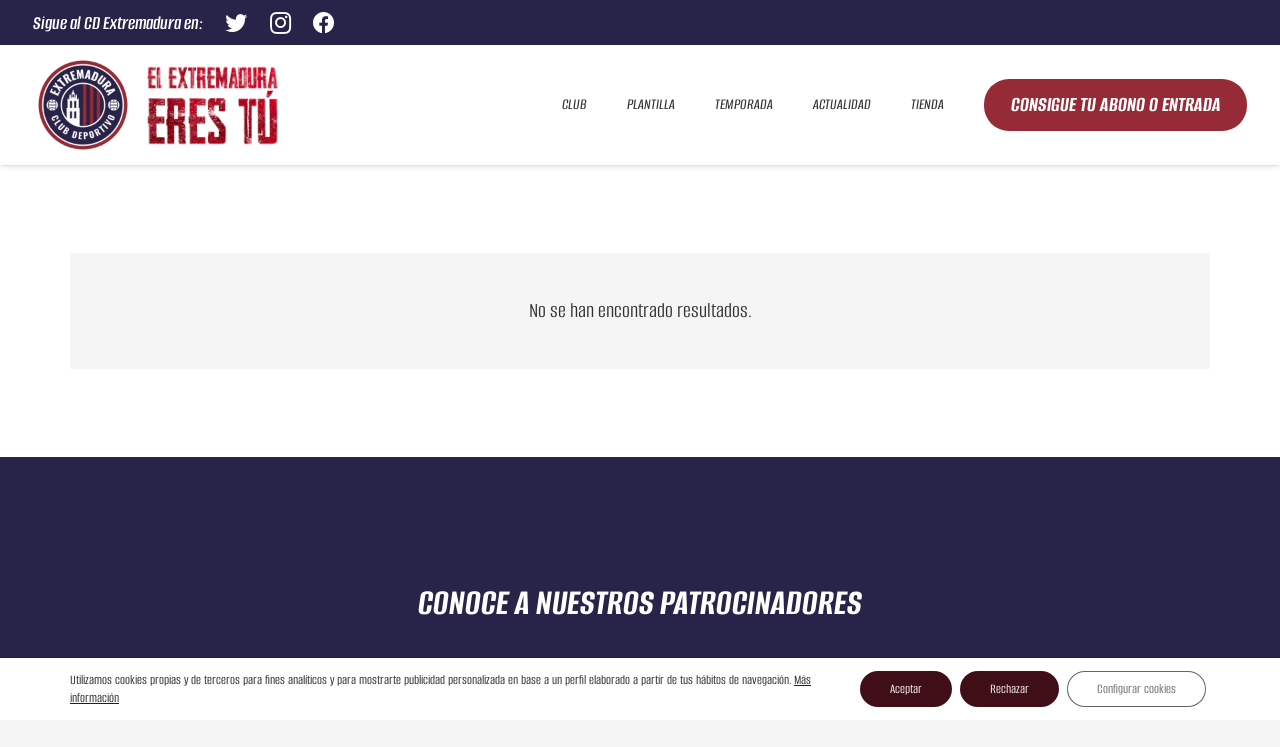

--- FILE ---
content_type: text/html; charset=UTF-8
request_url: https://cdextremadura.es/category/jugadores/delantero/
body_size: 17441
content:
<!DOCTYPE HTML>
<html lang="es" prefix="og: https://ogp.me/ns#">
<head>
	<meta charset="UTF-8">
	
<!-- Optimización para motores de búsqueda de Rank Math -  https://rankmath.com/ -->
<title>Delantero - CD Extremadura SAD</title>
<meta name="robots" content="index, follow, max-snippet:-1, max-video-preview:-1, max-image-preview:large"/>
<link rel="canonical" href="https://cdextremadura.es/category/jugadores/delantero/" />
<meta property="og:locale" content="es_ES" />
<meta property="og:type" content="article" />
<meta property="og:title" content="Delantero - CD Extremadura SAD" />
<meta property="og:url" content="https://cdextremadura.es/category/jugadores/delantero/" />
<meta property="og:site_name" content="CD Extremadura 1924" />
<meta name="twitter:card" content="summary_large_image" />
<meta name="twitter:title" content="Delantero - CD Extremadura SAD" />
<meta name="twitter:label1" content="Elementos" />
<meta name="twitter:data1" content="3" />
<script type="application/ld+json" class="rank-math-schema">{"@context":"https://schema.org","@graph":[{"@type":"Person","@id":"https://cdextremadura.es/#person","name":"CD Extremadura 1924","image":{"@type":"ImageObject","@id":"https://cdextremadura.es/#logo","url":"https://cdextremadura.es/wp-content/uploads/2022/08/Escudo-CD-Extremadura_Mesa-de-trabajo-1-150x150.png","contentUrl":"https://cdextremadura.es/wp-content/uploads/2022/08/Escudo-CD-Extremadura_Mesa-de-trabajo-1-150x150.png","caption":"CD Extremadura 1924","inLanguage":"es"}},{"@type":"WebSite","@id":"https://cdextremadura.es/#website","url":"https://cdextremadura.es","name":"CD Extremadura 1924","publisher":{"@id":"https://cdextremadura.es/#person"},"inLanguage":"es"},{"@type":"CollectionPage","@id":"https://cdextremadura.es/category/jugadores/delantero/#webpage","url":"https://cdextremadura.es/category/jugadores/delantero/","name":"Delantero - CD Extremadura SAD","isPartOf":{"@id":"https://cdextremadura.es/#website"},"inLanguage":"es"}]}</script>
<!-- /Plugin Rank Math WordPress SEO -->

<link rel='dns-prefetch' href='//fonts.googleapis.com' />
<link rel="alternate" type="application/rss+xml" title="CD Extremadura SAD &raquo; Feed" href="https://cdextremadura.es/feed/" />
<link rel="alternate" type="application/rss+xml" title="CD Extremadura SAD &raquo; Feed de los comentarios" href="https://cdextremadura.es/comments/feed/" />
<link rel="alternate" type="application/rss+xml" title="CD Extremadura SAD &raquo; Categoría Delantero del feed" href="https://cdextremadura.es/category/jugadores/delantero/feed/" />
<meta name="viewport" content="width=device-width, initial-scale=1">
<meta name="SKYPE_TOOLBAR" content="SKYPE_TOOLBAR_PARSER_COMPATIBLE">
<meta name="theme-color" content="#f5f5f5">
<link rel="preload" href="https://cdextremadura.es/wp-content/uploads/2022/10/SUMMER-VIBES.woff" as="font" type="font/woff" crossorigin><link rel="preload" href="https://cdextremadura.es/wp-content/uploads/2022/10/La-Liga-Font-2017-2018.woff" as="font" type="font/woff" crossorigin><link rel="preload" href="https://cdextremadura.es/wp-content/uploads/2024/09/Portugal-Euro-2024-Tipografstore.woff" as="font" type="font/woff" crossorigin><style id='wp-img-auto-sizes-contain-inline-css'>
img:is([sizes=auto i],[sizes^="auto," i]){contain-intrinsic-size:3000px 1500px}
/*# sourceURL=wp-img-auto-sizes-contain-inline-css */
</style>
<style id='wp-emoji-styles-inline-css'>

	img.wp-smiley, img.emoji {
		display: inline !important;
		border: none !important;
		box-shadow: none !important;
		height: 1em !important;
		width: 1em !important;
		margin: 0 0.07em !important;
		vertical-align: -0.1em !important;
		background: none !important;
		padding: 0 !important;
	}
/*# sourceURL=wp-emoji-styles-inline-css */
</style>
<style id='classic-theme-styles-inline-css'>
/*! This file is auto-generated */
.wp-block-button__link{color:#fff;background-color:#32373c;border-radius:9999px;box-shadow:none;text-decoration:none;padding:calc(.667em + 2px) calc(1.333em + 2px);font-size:1.125em}.wp-block-file__button{background:#32373c;color:#fff;text-decoration:none}
/*# sourceURL=/wp-includes/css/classic-themes.min.css */
</style>
<link rel='stylesheet' id='dashicons-css' href='https://cdextremadura.es/wp-includes/css/dashicons.min.css?ver=6.9' media='all' />
<link rel='stylesheet' id='sportspress-general-css' href='//cdextremadura.es/wp-content/plugins/sportspress/assets/css/sportspress.css?ver=2.7.26' media='all' />
<link rel='stylesheet' id='sportspress-icons-css' href='//cdextremadura.es/wp-content/plugins/sportspress/assets/css/icons.css?ver=2.7.26' media='all' />
<link rel='stylesheet' id='sportspress-roboto-css' href='//fonts.googleapis.com/css?family=Roboto%3A400%2C500&#038;subset=cyrillic%2Ccyrillic-ext%2Cgreek%2Cgreek-ext%2Clatin-ext%2Cvietnamese&#038;ver=2.7' media='all' />
<link rel='stylesheet' id='sportspress-style-css' href='//cdextremadura.es/wp-content/plugins/sportspress/assets/css/sportspress-style.css?ver=2.7' media='all' />
<link rel='stylesheet' id='sportspress-style-ltr-css' href='//cdextremadura.es/wp-content/plugins/sportspress/assets/css/sportspress-style-ltr.css?ver=2.7' media='all' />
<link rel='stylesheet' id='us-theme-css' href='https://cdextremadura.es/wp-content/uploads/us-assets/cdextremadura.es.css?ver=c84ba15f' media='all' />
<link rel='stylesheet' id='moove_gdpr_frontend-css' href='https://cdextremadura.es/wp-content/plugins/gdpr-cookie-compliance/dist/styles/gdpr-main-nf.css?ver=5.0.9' media='all' />
<style id='moove_gdpr_frontend-inline-css'>
				#moove_gdpr_cookie_modal .moove-gdpr-modal-content .moove-gdpr-tab-main h3.tab-title, 
				#moove_gdpr_cookie_modal .moove-gdpr-modal-content .moove-gdpr-tab-main span.tab-title,
				#moove_gdpr_cookie_modal .moove-gdpr-modal-content .moove-gdpr-modal-left-content #moove-gdpr-menu li a, 
				#moove_gdpr_cookie_modal .moove-gdpr-modal-content .moove-gdpr-modal-left-content #moove-gdpr-menu li button,
				#moove_gdpr_cookie_modal .moove-gdpr-modal-content .moove-gdpr-modal-left-content .moove-gdpr-branding-cnt a,
				#moove_gdpr_cookie_modal .moove-gdpr-modal-content .moove-gdpr-modal-footer-content .moove-gdpr-button-holder a.mgbutton, 
				#moove_gdpr_cookie_modal .moove-gdpr-modal-content .moove-gdpr-modal-footer-content .moove-gdpr-button-holder button.mgbutton,
				#moove_gdpr_cookie_modal .cookie-switch .cookie-slider:after, 
				#moove_gdpr_cookie_modal .cookie-switch .slider:after, 
				#moove_gdpr_cookie_modal .switch .cookie-slider:after, 
				#moove_gdpr_cookie_modal .switch .slider:after,
				#moove_gdpr_cookie_info_bar .moove-gdpr-info-bar-container .moove-gdpr-info-bar-content p, 
				#moove_gdpr_cookie_info_bar .moove-gdpr-info-bar-container .moove-gdpr-info-bar-content p a,
				#moove_gdpr_cookie_info_bar .moove-gdpr-info-bar-container .moove-gdpr-info-bar-content a.mgbutton, 
				#moove_gdpr_cookie_info_bar .moove-gdpr-info-bar-container .moove-gdpr-info-bar-content button.mgbutton,
				#moove_gdpr_cookie_modal .moove-gdpr-modal-content .moove-gdpr-tab-main .moove-gdpr-tab-main-content h1, 
				#moove_gdpr_cookie_modal .moove-gdpr-modal-content .moove-gdpr-tab-main .moove-gdpr-tab-main-content h2, 
				#moove_gdpr_cookie_modal .moove-gdpr-modal-content .moove-gdpr-tab-main .moove-gdpr-tab-main-content h3, 
				#moove_gdpr_cookie_modal .moove-gdpr-modal-content .moove-gdpr-tab-main .moove-gdpr-tab-main-content h4, 
				#moove_gdpr_cookie_modal .moove-gdpr-modal-content .moove-gdpr-tab-main .moove-gdpr-tab-main-content h5, 
				#moove_gdpr_cookie_modal .moove-gdpr-modal-content .moove-gdpr-tab-main .moove-gdpr-tab-main-content h6,
				#moove_gdpr_cookie_modal .moove-gdpr-modal-content.moove_gdpr_modal_theme_v2 .moove-gdpr-modal-title .tab-title,
				#moove_gdpr_cookie_modal .moove-gdpr-modal-content.moove_gdpr_modal_theme_v2 .moove-gdpr-tab-main h3.tab-title, 
				#moove_gdpr_cookie_modal .moove-gdpr-modal-content.moove_gdpr_modal_theme_v2 .moove-gdpr-tab-main span.tab-title,
				#moove_gdpr_cookie_modal .moove-gdpr-modal-content.moove_gdpr_modal_theme_v2 .moove-gdpr-branding-cnt a {
					font-weight: inherit				}
			#moove_gdpr_cookie_modal,#moove_gdpr_cookie_info_bar,.gdpr_cookie_settings_shortcode_content{font-family:inherit}#moove_gdpr_save_popup_settings_button{background-color:#373737;color:#fff}#moove_gdpr_save_popup_settings_button:hover{background-color:#000}#moove_gdpr_cookie_info_bar .moove-gdpr-info-bar-container .moove-gdpr-info-bar-content a.mgbutton,#moove_gdpr_cookie_info_bar .moove-gdpr-info-bar-container .moove-gdpr-info-bar-content button.mgbutton{background-color:#400e17}#moove_gdpr_cookie_modal .moove-gdpr-modal-content .moove-gdpr-modal-footer-content .moove-gdpr-button-holder a.mgbutton,#moove_gdpr_cookie_modal .moove-gdpr-modal-content .moove-gdpr-modal-footer-content .moove-gdpr-button-holder button.mgbutton,.gdpr_cookie_settings_shortcode_content .gdpr-shr-button.button-green{background-color:#400e17;border-color:#400e17}#moove_gdpr_cookie_modal .moove-gdpr-modal-content .moove-gdpr-modal-footer-content .moove-gdpr-button-holder a.mgbutton:hover,#moove_gdpr_cookie_modal .moove-gdpr-modal-content .moove-gdpr-modal-footer-content .moove-gdpr-button-holder button.mgbutton:hover,.gdpr_cookie_settings_shortcode_content .gdpr-shr-button.button-green:hover{background-color:#fff;color:#400e17}#moove_gdpr_cookie_modal .moove-gdpr-modal-content .moove-gdpr-modal-close i,#moove_gdpr_cookie_modal .moove-gdpr-modal-content .moove-gdpr-modal-close span.gdpr-icon{background-color:#400e17;border:1px solid #400e17}#moove_gdpr_cookie_info_bar span.moove-gdpr-infobar-allow-all.focus-g,#moove_gdpr_cookie_info_bar span.moove-gdpr-infobar-allow-all:focus,#moove_gdpr_cookie_info_bar button.moove-gdpr-infobar-allow-all.focus-g,#moove_gdpr_cookie_info_bar button.moove-gdpr-infobar-allow-all:focus,#moove_gdpr_cookie_info_bar span.moove-gdpr-infobar-reject-btn.focus-g,#moove_gdpr_cookie_info_bar span.moove-gdpr-infobar-reject-btn:focus,#moove_gdpr_cookie_info_bar button.moove-gdpr-infobar-reject-btn.focus-g,#moove_gdpr_cookie_info_bar button.moove-gdpr-infobar-reject-btn:focus,#moove_gdpr_cookie_info_bar span.change-settings-button.focus-g,#moove_gdpr_cookie_info_bar span.change-settings-button:focus,#moove_gdpr_cookie_info_bar button.change-settings-button.focus-g,#moove_gdpr_cookie_info_bar button.change-settings-button:focus{-webkit-box-shadow:0 0 1px 3px #400e17;-moz-box-shadow:0 0 1px 3px #400e17;box-shadow:0 0 1px 3px #400e17}#moove_gdpr_cookie_modal .moove-gdpr-modal-content .moove-gdpr-modal-close i:hover,#moove_gdpr_cookie_modal .moove-gdpr-modal-content .moove-gdpr-modal-close span.gdpr-icon:hover,#moove_gdpr_cookie_info_bar span[data-href]>u.change-settings-button{color:#400e17}#moove_gdpr_cookie_modal .moove-gdpr-modal-content .moove-gdpr-modal-left-content #moove-gdpr-menu li.menu-item-selected a span.gdpr-icon,#moove_gdpr_cookie_modal .moove-gdpr-modal-content .moove-gdpr-modal-left-content #moove-gdpr-menu li.menu-item-selected button span.gdpr-icon{color:inherit}#moove_gdpr_cookie_modal .moove-gdpr-modal-content .moove-gdpr-modal-left-content #moove-gdpr-menu li a span.gdpr-icon,#moove_gdpr_cookie_modal .moove-gdpr-modal-content .moove-gdpr-modal-left-content #moove-gdpr-menu li button span.gdpr-icon{color:inherit}#moove_gdpr_cookie_modal .gdpr-acc-link{line-height:0;font-size:0;color:transparent;position:absolute}#moove_gdpr_cookie_modal .moove-gdpr-modal-content .moove-gdpr-modal-close:hover i,#moove_gdpr_cookie_modal .moove-gdpr-modal-content .moove-gdpr-modal-left-content #moove-gdpr-menu li a,#moove_gdpr_cookie_modal .moove-gdpr-modal-content .moove-gdpr-modal-left-content #moove-gdpr-menu li button,#moove_gdpr_cookie_modal .moove-gdpr-modal-content .moove-gdpr-modal-left-content #moove-gdpr-menu li button i,#moove_gdpr_cookie_modal .moove-gdpr-modal-content .moove-gdpr-modal-left-content #moove-gdpr-menu li a i,#moove_gdpr_cookie_modal .moove-gdpr-modal-content .moove-gdpr-tab-main .moove-gdpr-tab-main-content a:hover,#moove_gdpr_cookie_info_bar.moove-gdpr-dark-scheme .moove-gdpr-info-bar-container .moove-gdpr-info-bar-content a.mgbutton:hover,#moove_gdpr_cookie_info_bar.moove-gdpr-dark-scheme .moove-gdpr-info-bar-container .moove-gdpr-info-bar-content button.mgbutton:hover,#moove_gdpr_cookie_info_bar.moove-gdpr-dark-scheme .moove-gdpr-info-bar-container .moove-gdpr-info-bar-content a:hover,#moove_gdpr_cookie_info_bar.moove-gdpr-dark-scheme .moove-gdpr-info-bar-container .moove-gdpr-info-bar-content button:hover,#moove_gdpr_cookie_info_bar.moove-gdpr-dark-scheme .moove-gdpr-info-bar-container .moove-gdpr-info-bar-content span.change-settings-button:hover,#moove_gdpr_cookie_info_bar.moove-gdpr-dark-scheme .moove-gdpr-info-bar-container .moove-gdpr-info-bar-content button.change-settings-button:hover,#moove_gdpr_cookie_info_bar.moove-gdpr-dark-scheme .moove-gdpr-info-bar-container .moove-gdpr-info-bar-content u.change-settings-button:hover,#moove_gdpr_cookie_info_bar span[data-href]>u.change-settings-button,#moove_gdpr_cookie_info_bar.moove-gdpr-dark-scheme .moove-gdpr-info-bar-container .moove-gdpr-info-bar-content a.mgbutton.focus-g,#moove_gdpr_cookie_info_bar.moove-gdpr-dark-scheme .moove-gdpr-info-bar-container .moove-gdpr-info-bar-content button.mgbutton.focus-g,#moove_gdpr_cookie_info_bar.moove-gdpr-dark-scheme .moove-gdpr-info-bar-container .moove-gdpr-info-bar-content a.focus-g,#moove_gdpr_cookie_info_bar.moove-gdpr-dark-scheme .moove-gdpr-info-bar-container .moove-gdpr-info-bar-content button.focus-g,#moove_gdpr_cookie_info_bar.moove-gdpr-dark-scheme .moove-gdpr-info-bar-container .moove-gdpr-info-bar-content a.mgbutton:focus,#moove_gdpr_cookie_info_bar.moove-gdpr-dark-scheme .moove-gdpr-info-bar-container .moove-gdpr-info-bar-content button.mgbutton:focus,#moove_gdpr_cookie_info_bar.moove-gdpr-dark-scheme .moove-gdpr-info-bar-container .moove-gdpr-info-bar-content a:focus,#moove_gdpr_cookie_info_bar.moove-gdpr-dark-scheme .moove-gdpr-info-bar-container .moove-gdpr-info-bar-content button:focus,#moove_gdpr_cookie_info_bar.moove-gdpr-dark-scheme .moove-gdpr-info-bar-container .moove-gdpr-info-bar-content span.change-settings-button.focus-g,span.change-settings-button:focus,button.change-settings-button.focus-g,button.change-settings-button:focus,#moove_gdpr_cookie_info_bar.moove-gdpr-dark-scheme .moove-gdpr-info-bar-container .moove-gdpr-info-bar-content u.change-settings-button.focus-g,#moove_gdpr_cookie_info_bar.moove-gdpr-dark-scheme .moove-gdpr-info-bar-container .moove-gdpr-info-bar-content u.change-settings-button:focus{color:#400e17}#moove_gdpr_cookie_modal .moove-gdpr-branding.focus-g span,#moove_gdpr_cookie_modal .moove-gdpr-modal-content .moove-gdpr-tab-main a.focus-g,#moove_gdpr_cookie_modal .moove-gdpr-modal-content .moove-gdpr-tab-main .gdpr-cd-details-toggle.focus-g{color:#400e17}#moove_gdpr_cookie_modal.gdpr_lightbox-hide{display:none}
/*# sourceURL=moove_gdpr_frontend-inline-css */
</style>
<style type="text/css"></style><link rel="https://api.w.org/" href="https://cdextremadura.es/wp-json/" /><link rel="alternate" title="JSON" type="application/json" href="https://cdextremadura.es/wp-json/wp/v2/categories/35" /><link rel="EditURI" type="application/rsd+xml" title="RSD" href="https://cdextremadura.es/xmlrpc.php?rsd" />
<meta name="generator" content="WordPress 6.9" />
<meta name="generator" content="SportsPress 2.7.26" />
		<script>
			if ( ! /Android|webOS|iPhone|iPad|iPod|BlackBerry|IEMobile|Opera Mini/i.test( navigator.userAgent ) ) {
				var root = document.getElementsByTagName( 'html' )[ 0 ]
				root.className += " no-touch";
			}
		</script>
		<meta name="generator" content="Powered by WPBakery Page Builder - drag and drop page builder for WordPress."/>
<script defer src="https://cdn.overtracking.com/t/tLadmtoEGpVg1QkPt/"></script><!-- Google tag (gtag.js) -->
<script async src="https://www.googletagmanager.com/gtag/js?id=G-LSWDW6Q3FZ"></script>
<script>
  window.dataLayer = window.dataLayer || [];
  function gtag(){dataLayer.push(arguments);}
  gtag('js', new Date());

  gtag('config', 'G-LSWDW6Q3FZ');
</script><link rel="icon" href="https://cdextremadura.es/wp-content/uploads/2022/08/cropped-Escudo-CD-Extremadura_Mesa-de-trabajo-1-32x32.png" sizes="32x32" />
<link rel="icon" href="https://cdextremadura.es/wp-content/uploads/2022/08/cropped-Escudo-CD-Extremadura_Mesa-de-trabajo-1-192x192.png" sizes="192x192" />
<link rel="apple-touch-icon" href="https://cdextremadura.es/wp-content/uploads/2022/08/cropped-Escudo-CD-Extremadura_Mesa-de-trabajo-1-180x180.png" />
<meta name="msapplication-TileImage" content="https://cdextremadura.es/wp-content/uploads/2022/08/cropped-Escudo-CD-Extremadura_Mesa-de-trabajo-1-270x270.png" />
<noscript><style> .wpb_animate_when_almost_visible { opacity: 1; }</style></noscript>		<style id="us-icon-fonts">@font-face{font-display:block;font-style:normal;font-family:"fontawesome";font-weight:900;src:url("https://cdextremadura.es/wp-content/themes/Impreza/fonts/fa-solid-900.woff2?ver=8.12") format("woff2"),url("https://cdextremadura.es/wp-content/themes/Impreza/fonts/fa-solid-900.woff?ver=8.12") format("woff")}.fas{font-family:"fontawesome";font-weight:900}@font-face{font-display:block;font-style:normal;font-family:"fontawesome";font-weight:400;src:url("https://cdextremadura.es/wp-content/themes/Impreza/fonts/fa-regular-400.woff2?ver=8.12") format("woff2"),url("https://cdextremadura.es/wp-content/themes/Impreza/fonts/fa-regular-400.woff?ver=8.12") format("woff")}.far{font-family:"fontawesome";font-weight:400}@font-face{font-display:block;font-style:normal;font-family:"fontawesome";font-weight:300;src:url("https://cdextremadura.es/wp-content/themes/Impreza/fonts/fa-light-300.woff2?ver=8.12") format("woff2"),url("https://cdextremadura.es/wp-content/themes/Impreza/fonts/fa-light-300.woff?ver=8.12") format("woff")}.fal{font-family:"fontawesome";font-weight:300}@font-face{font-display:block;font-style:normal;font-family:"Font Awesome 5 Duotone";font-weight:900;src:url("https://cdextremadura.es/wp-content/themes/Impreza/fonts/fa-duotone-900.woff2?ver=8.12") format("woff2"),url("https://cdextremadura.es/wp-content/themes/Impreza/fonts/fa-duotone-900.woff?ver=8.12") format("woff")}.fad{font-family:"Font Awesome 5 Duotone";font-weight:900}.fad{position:relative}.fad:before{position:absolute}.fad:after{opacity:0.4}@font-face{font-display:block;font-style:normal;font-family:"Font Awesome 5 Brands";font-weight:400;src:url("https://cdextremadura.es/wp-content/themes/Impreza/fonts/fa-brands-400.woff2?ver=8.12") format("woff2"),url("https://cdextremadura.es/wp-content/themes/Impreza/fonts/fa-brands-400.woff?ver=8.12") format("woff")}.fab{font-family:"Font Awesome 5 Brands";font-weight:400}@font-face{font-display:block;font-style:normal;font-family:"Material Icons";font-weight:400;src:url("https://cdextremadura.es/wp-content/themes/Impreza/fonts/material-icons.woff2?ver=8.12") format("woff2"),url("https://cdextremadura.es/wp-content/themes/Impreza/fonts/material-icons.woff?ver=8.12") format("woff")}.material-icons{font-family:"Material Icons";font-weight:400}</style>
				<style id="us-header-css"> .l-subheader.at_top,.l-subheader.at_top .w-dropdown-list,.l-subheader.at_top .type_mobile .w-nav-list.level_1{background:#282348;color:#ffffff}.no-touch .l-subheader.at_top a:hover,.no-touch .l-header.bg_transparent .l-subheader.at_top .w-dropdown.opened a:hover{color:var(--color-header-top-text-hover)}.l-header.bg_transparent:not(.sticky) .l-subheader.at_top{background:var(--color-header-top-transparent-bg);color:var(--color-header-top-transparent-text)}.no-touch .l-header.bg_transparent:not(.sticky) .at_top .w-cart-link:hover,.no-touch .l-header.bg_transparent:not(.sticky) .at_top .w-text a:hover,.no-touch .l-header.bg_transparent:not(.sticky) .at_top .w-html a:hover,.no-touch .l-header.bg_transparent:not(.sticky) .at_top .w-nav>a:hover,.no-touch .l-header.bg_transparent:not(.sticky) .at_top .w-menu a:hover,.no-touch .l-header.bg_transparent:not(.sticky) .at_top .w-search>a:hover,.no-touch .l-header.bg_transparent:not(.sticky) .at_top .w-dropdown a:hover,.no-touch .l-header.bg_transparent:not(.sticky) .at_top .type_desktop .menu-item.level_1:hover>a{color:var(--color-header-top-transparent-text-hover)}.l-subheader.at_middle,.l-subheader.at_middle .w-dropdown-list,.l-subheader.at_middle .type_mobile .w-nav-list.level_1{background:var(--color-header-middle-bg);color:var(--color-header-middle-text)}.no-touch .l-subheader.at_middle a:hover,.no-touch .l-header.bg_transparent .l-subheader.at_middle .w-dropdown.opened a:hover{color:var(--color-header-middle-text-hover)}.l-header.bg_transparent:not(.sticky) .l-subheader.at_middle{background:var(--color-header-transparent-bg);color:var(--color-header-transparent-text)}.no-touch .l-header.bg_transparent:not(.sticky) .at_middle .w-cart-link:hover,.no-touch .l-header.bg_transparent:not(.sticky) .at_middle .w-text a:hover,.no-touch .l-header.bg_transparent:not(.sticky) .at_middle .w-html a:hover,.no-touch .l-header.bg_transparent:not(.sticky) .at_middle .w-nav>a:hover,.no-touch .l-header.bg_transparent:not(.sticky) .at_middle .w-menu a:hover,.no-touch .l-header.bg_transparent:not(.sticky) .at_middle .w-search>a:hover,.no-touch .l-header.bg_transparent:not(.sticky) .at_middle .w-dropdown a:hover,.no-touch .l-header.bg_transparent:not(.sticky) .at_middle .type_desktop .menu-item.level_1:hover>a{color:var(--color-header-transparent-text-hover)}.header_ver .l-header{background:var(--color-header-middle-bg);color:var(--color-header-middle-text)}@media (min-width:1281px){.hidden_for_default{display:none!important}.l-subheader.at_bottom{display:none}.l-header{position:relative;z-index:111;width:100%}.l-subheader{margin:0 auto}.l-subheader.width_full{padding-left:1.5rem;padding-right:1.5rem}.l-subheader-h{display:flex;align-items:center;position:relative;margin:0 auto;height:inherit}.w-header-show{display:none}.l-header.pos_fixed{position:fixed;left:0}.l-header.pos_fixed:not(.notransition) .l-subheader{transition-property:transform,background,box-shadow,line-height,height;transition-duration:.3s;transition-timing-function:cubic-bezier(.78,.13,.15,.86)}.headerinpos_bottom.sticky_first_section .l-header.pos_fixed{position:fixed!important}.header_hor .l-header.sticky_auto_hide{transition:transform .3s cubic-bezier(.78,.13,.15,.86) .1s}.header_hor .l-header.sticky_auto_hide.down{transform:translateY(-110%)}.l-header.bg_transparent:not(.sticky) .l-subheader{box-shadow:none!important;background:none}.l-header.bg_transparent~.l-main .l-section.width_full.height_auto:first-of-type>.l-section-h{padding-top:0!important;padding-bottom:0!important}.l-header.pos_static.bg_transparent{position:absolute;left:0}.l-subheader.width_full .l-subheader-h{max-width:none!important}.l-header.shadow_thin .l-subheader.at_middle,.l-header.shadow_thin .l-subheader.at_bottom{box-shadow:0 1px 0 rgba(0,0,0,0.08)}.l-header.shadow_wide .l-subheader.at_middle,.l-header.shadow_wide .l-subheader.at_bottom{box-shadow:0 3px 5px -1px rgba(0,0,0,0.1),0 2px 1px -1px rgba(0,0,0,0.05)}.header_hor .l-subheader-cell>.w-cart{margin-left:0;margin-right:0}:root{--header-height:165px;--header-sticky-height:160px}.l-header:before{content:'165'}.l-header.sticky:before{content:'160'}.l-subheader.at_top{line-height:45px;height:45px}.l-header.sticky .l-subheader.at_top{line-height:40px;height:40px}.l-subheader.at_middle{line-height:120px;height:120px}.l-header.sticky .l-subheader.at_middle{line-height:120px;height:120px}.l-subheader.at_bottom{line-height:20px;height:20px}.l-header.sticky .l-subheader.at_bottom{line-height:0px;height:0px;overflow:hidden}.headerinpos_above .l-header.pos_fixed{overflow:hidden;transition:transform 0.3s;transform:translate3d(0,-100%,0)}.headerinpos_above .l-header.pos_fixed.sticky{overflow:visible;transform:none}.headerinpos_above .l-header.pos_fixed~.l-section>.l-section-h,.headerinpos_above .l-header.pos_fixed~.l-main .l-section:first-of-type>.l-section-h{padding-top:0!important}.headerinpos_below .l-header.pos_fixed:not(.sticky){position:absolute;top:100%}.headerinpos_below .l-header.pos_fixed~.l-main>.l-section:first-of-type>.l-section-h{padding-top:0!important}.headerinpos_below .l-header.pos_fixed~.l-main .l-section.full_height:nth-of-type(2){min-height:100vh}.headerinpos_below .l-header.pos_fixed~.l-main>.l-section:nth-of-type(2)>.l-section-h{padding-top:var(--header-height)}.headerinpos_bottom .l-header.pos_fixed:not(.sticky){position:absolute;top:100vh}.headerinpos_bottom .l-header.pos_fixed~.l-main>.l-section:first-of-type>.l-section-h{padding-top:0!important}.headerinpos_bottom .l-header.pos_fixed~.l-main>.l-section:first-of-type>.l-section-h{padding-bottom:var(--header-height)}.headerinpos_bottom .l-header.pos_fixed.bg_transparent~.l-main .l-section.valign_center:not(.height_auto):first-of-type>.l-section-h{top:calc( var(--header-height) / 2 )}.headerinpos_bottom .l-header.pos_fixed:not(.sticky) .w-cart-dropdown,.headerinpos_bottom .l-header.pos_fixed:not(.sticky) .w-nav.type_desktop .w-nav-list.level_2{bottom:100%;transform-origin:0 100%}.headerinpos_bottom .l-header.pos_fixed:not(.sticky) .w-nav.type_mobile.m_layout_dropdown .w-nav-list.level_1{top:auto;bottom:100%;box-shadow:var(--box-shadow-up)}.headerinpos_bottom .l-header.pos_fixed:not(.sticky) .w-nav.type_desktop .w-nav-list.level_3,.headerinpos_bottom .l-header.pos_fixed:not(.sticky) .w-nav.type_desktop .w-nav-list.level_4{top:auto;bottom:0;transform-origin:0 100%}.headerinpos_bottom .l-header.pos_fixed:not(.sticky) .w-dropdown-list{top:auto;bottom:-0.4em;padding-top:0.4em;padding-bottom:2.4em}.admin-bar .l-header.pos_static.bg_solid~.l-main .l-section.full_height:first-of-type{min-height:calc( 100vh - var(--header-height) - 32px )}.admin-bar .l-header.pos_fixed:not(.sticky_auto_hide)~.l-main .l-section.full_height:not(:first-of-type){min-height:calc( 100vh - var(--header-sticky-height) - 32px )}.admin-bar.headerinpos_below .l-header.pos_fixed~.l-main .l-section.full_height:nth-of-type(2){min-height:calc(100vh - 32px)}}@media (min-width:1025px) and (max-width:1280px){.hidden_for_default{display:none!important}.l-subheader.at_bottom{display:none}.l-header{position:relative;z-index:111;width:100%}.l-subheader{margin:0 auto}.l-subheader.width_full{padding-left:1.5rem;padding-right:1.5rem}.l-subheader-h{display:flex;align-items:center;position:relative;margin:0 auto;height:inherit}.w-header-show{display:none}.l-header.pos_fixed{position:fixed;left:0}.l-header.pos_fixed:not(.notransition) .l-subheader{transition-property:transform,background,box-shadow,line-height,height;transition-duration:.3s;transition-timing-function:cubic-bezier(.78,.13,.15,.86)}.headerinpos_bottom.sticky_first_section .l-header.pos_fixed{position:fixed!important}.header_hor .l-header.sticky_auto_hide{transition:transform .3s cubic-bezier(.78,.13,.15,.86) .1s}.header_hor .l-header.sticky_auto_hide.down{transform:translateY(-110%)}.l-header.bg_transparent:not(.sticky) .l-subheader{box-shadow:none!important;background:none}.l-header.bg_transparent~.l-main .l-section.width_full.height_auto:first-of-type>.l-section-h{padding-top:0!important;padding-bottom:0!important}.l-header.pos_static.bg_transparent{position:absolute;left:0}.l-subheader.width_full .l-subheader-h{max-width:none!important}.l-header.shadow_thin .l-subheader.at_middle,.l-header.shadow_thin .l-subheader.at_bottom{box-shadow:0 1px 0 rgba(0,0,0,0.08)}.l-header.shadow_wide .l-subheader.at_middle,.l-header.shadow_wide .l-subheader.at_bottom{box-shadow:0 3px 5px -1px rgba(0,0,0,0.1),0 2px 1px -1px rgba(0,0,0,0.05)}.header_hor .l-subheader-cell>.w-cart{margin-left:0;margin-right:0}:root{--header-height:165px;--header-sticky-height:120px}.l-header:before{content:'165'}.l-header.sticky:before{content:'120'}.l-subheader.at_top{line-height:45px;height:45px}.l-header.sticky .l-subheader.at_top{line-height:0px;height:0px;overflow:hidden}.l-subheader.at_middle{line-height:120px;height:120px}.l-header.sticky .l-subheader.at_middle{line-height:120px;height:120px}.l-subheader.at_bottom{line-height:20px;height:20px}.l-header.sticky .l-subheader.at_bottom{line-height:0px;height:0px;overflow:hidden}.headerinpos_above .l-header.pos_fixed{overflow:hidden;transition:transform 0.3s;transform:translate3d(0,-100%,0)}.headerinpos_above .l-header.pos_fixed.sticky{overflow:visible;transform:none}.headerinpos_above .l-header.pos_fixed~.l-section>.l-section-h,.headerinpos_above .l-header.pos_fixed~.l-main .l-section:first-of-type>.l-section-h{padding-top:0!important}.headerinpos_below .l-header.pos_fixed:not(.sticky){position:absolute;top:100%}.headerinpos_below .l-header.pos_fixed~.l-main>.l-section:first-of-type>.l-section-h{padding-top:0!important}.headerinpos_below .l-header.pos_fixed~.l-main .l-section.full_height:nth-of-type(2){min-height:100vh}.headerinpos_below .l-header.pos_fixed~.l-main>.l-section:nth-of-type(2)>.l-section-h{padding-top:var(--header-height)}.headerinpos_bottom .l-header.pos_fixed:not(.sticky){position:absolute;top:100vh}.headerinpos_bottom .l-header.pos_fixed~.l-main>.l-section:first-of-type>.l-section-h{padding-top:0!important}.headerinpos_bottom .l-header.pos_fixed~.l-main>.l-section:first-of-type>.l-section-h{padding-bottom:var(--header-height)}.headerinpos_bottom .l-header.pos_fixed.bg_transparent~.l-main .l-section.valign_center:not(.height_auto):first-of-type>.l-section-h{top:calc( var(--header-height) / 2 )}.headerinpos_bottom .l-header.pos_fixed:not(.sticky) .w-cart-dropdown,.headerinpos_bottom .l-header.pos_fixed:not(.sticky) .w-nav.type_desktop .w-nav-list.level_2{bottom:100%;transform-origin:0 100%}.headerinpos_bottom .l-header.pos_fixed:not(.sticky) .w-nav.type_mobile.m_layout_dropdown .w-nav-list.level_1{top:auto;bottom:100%;box-shadow:var(--box-shadow-up)}.headerinpos_bottom .l-header.pos_fixed:not(.sticky) .w-nav.type_desktop .w-nav-list.level_3,.headerinpos_bottom .l-header.pos_fixed:not(.sticky) .w-nav.type_desktop .w-nav-list.level_4{top:auto;bottom:0;transform-origin:0 100%}.headerinpos_bottom .l-header.pos_fixed:not(.sticky) .w-dropdown-list{top:auto;bottom:-0.4em;padding-top:0.4em;padding-bottom:2.4em}.admin-bar .l-header.pos_static.bg_solid~.l-main .l-section.full_height:first-of-type{min-height:calc( 100vh - var(--header-height) - 32px )}.admin-bar .l-header.pos_fixed:not(.sticky_auto_hide)~.l-main .l-section.full_height:not(:first-of-type){min-height:calc( 100vh - var(--header-sticky-height) - 32px )}.admin-bar.headerinpos_below .l-header.pos_fixed~.l-main .l-section.full_height:nth-of-type(2){min-height:calc(100vh - 32px)}}@media (min-width:601px) and (max-width:1024px){.hidden_for_default{display:none!important}.l-subheader.at_bottom{display:none}.l-header{position:relative;z-index:111;width:100%}.l-subheader{margin:0 auto}.l-subheader.width_full{padding-left:1.5rem;padding-right:1.5rem}.l-subheader-h{display:flex;align-items:center;position:relative;margin:0 auto;height:inherit}.w-header-show{display:none}.l-header.pos_fixed{position:fixed;left:0}.l-header.pos_fixed:not(.notransition) .l-subheader{transition-property:transform,background,box-shadow,line-height,height;transition-duration:.3s;transition-timing-function:cubic-bezier(.78,.13,.15,.86)}.headerinpos_bottom.sticky_first_section .l-header.pos_fixed{position:fixed!important}.header_hor .l-header.sticky_auto_hide{transition:transform .3s cubic-bezier(.78,.13,.15,.86) .1s}.header_hor .l-header.sticky_auto_hide.down{transform:translateY(-110%)}.l-header.bg_transparent:not(.sticky) .l-subheader{box-shadow:none!important;background:none}.l-header.bg_transparent~.l-main .l-section.width_full.height_auto:first-of-type>.l-section-h{padding-top:0!important;padding-bottom:0!important}.l-header.pos_static.bg_transparent{position:absolute;left:0}.l-subheader.width_full .l-subheader-h{max-width:none!important}.l-header.shadow_thin .l-subheader.at_middle,.l-header.shadow_thin .l-subheader.at_bottom{box-shadow:0 1px 0 rgba(0,0,0,0.08)}.l-header.shadow_wide .l-subheader.at_middle,.l-header.shadow_wide .l-subheader.at_bottom{box-shadow:0 3px 5px -1px rgba(0,0,0,0.1),0 2px 1px -1px rgba(0,0,0,0.05)}.header_hor .l-subheader-cell>.w-cart{margin-left:0;margin-right:0}:root{--header-height:120px;--header-sticky-height:80px}.l-header:before{content:'120'}.l-header.sticky:before{content:'80'}.l-subheader.at_top{line-height:40px;height:40px}.l-header.sticky .l-subheader.at_top{line-height:0px;height:0px;overflow:hidden}.l-subheader.at_middle{line-height:80px;height:80px}.l-header.sticky .l-subheader.at_middle{line-height:80px;height:80px}.l-subheader.at_bottom{line-height:50px;height:50px}.l-header.sticky .l-subheader.at_bottom{line-height:50px;height:50px}}@media (max-width:600px){.hidden_for_default{display:none!important}.l-subheader.at_top{display:none}.l-subheader.at_bottom{display:none}.l-header{position:relative;z-index:111;width:100%}.l-subheader{margin:0 auto}.l-subheader.width_full{padding-left:1.5rem;padding-right:1.5rem}.l-subheader-h{display:flex;align-items:center;position:relative;margin:0 auto;height:inherit}.w-header-show{display:none}.l-header.pos_fixed{position:fixed;left:0}.l-header.pos_fixed:not(.notransition) .l-subheader{transition-property:transform,background,box-shadow,line-height,height;transition-duration:.3s;transition-timing-function:cubic-bezier(.78,.13,.15,.86)}.headerinpos_bottom.sticky_first_section .l-header.pos_fixed{position:fixed!important}.header_hor .l-header.sticky_auto_hide{transition:transform .3s cubic-bezier(.78,.13,.15,.86) .1s}.header_hor .l-header.sticky_auto_hide.down{transform:translateY(-110%)}.l-header.bg_transparent:not(.sticky) .l-subheader{box-shadow:none!important;background:none}.l-header.bg_transparent~.l-main .l-section.width_full.height_auto:first-of-type>.l-section-h{padding-top:0!important;padding-bottom:0!important}.l-header.pos_static.bg_transparent{position:absolute;left:0}.l-subheader.width_full .l-subheader-h{max-width:none!important}.l-header.shadow_thin .l-subheader.at_middle,.l-header.shadow_thin .l-subheader.at_bottom{box-shadow:0 1px 0 rgba(0,0,0,0.08)}.l-header.shadow_wide .l-subheader.at_middle,.l-header.shadow_wide .l-subheader.at_bottom{box-shadow:0 3px 5px -1px rgba(0,0,0,0.1),0 2px 1px -1px rgba(0,0,0,0.05)}.header_hor .l-subheader-cell>.w-cart{margin-left:0;margin-right:0}:root{--header-height:60px;--header-sticky-height:60px}.l-header:before{content:'60'}.l-header.sticky:before{content:'60'}.l-subheader.at_top{line-height:40px;height:40px}.l-header.sticky .l-subheader.at_top{line-height:0px;height:0px;overflow:hidden}.l-subheader.at_middle{line-height:60px;height:60px}.l-header.sticky .l-subheader.at_middle{line-height:60px;height:60px}.l-subheader.at_bottom{line-height:50px;height:50px}.l-header.sticky .l-subheader.at_bottom{line-height:50px;height:50px}}@media (min-width:1281px){.ush_image_1{height:100px!important}.l-header.sticky .ush_image_1{height:100px!important}}@media (min-width:1025px) and (max-width:1280px){.ush_image_1{height:100px!important}.l-header.sticky .ush_image_1{height:100px!important}}@media (min-width:601px) and (max-width:1024px){.ush_image_1{height:65px!important}.l-header.sticky .ush_image_1{height:65px!important}}@media (max-width:600px){.ush_image_1{height:50px!important}.l-header.sticky .ush_image_1{height:50px!important}}@media (min-width:1281px){.ush_image_2{height:85px!important}.l-header.sticky .ush_image_2{height:85px!important}}@media (min-width:1025px) and (max-width:1280px){.ush_image_2{height:85px!important}.l-header.sticky .ush_image_2{height:85px!important}}@media (min-width:601px) and (max-width:1024px){.ush_image_2{height:45px!important}.l-header.sticky .ush_image_2{height:45px!important}}@media (max-width:600px){.ush_image_2{height:40px!important}.l-header.sticky .ush_image_2{height:40px!important}}.header_hor .ush_menu_1.type_desktop .menu-item.level_1>a:not(.w-btn){padding-left:20px;padding-right:20px}.header_hor .ush_menu_1.type_desktop .menu-item.level_1>a.w-btn{margin-left:20px;margin-right:20px}.header_hor .ush_menu_1.type_desktop.align-edges>.w-nav-list.level_1{margin-left:-20px;margin-right:-20px}.header_ver .ush_menu_1.type_desktop .menu-item.level_1>a:not(.w-btn){padding-top:20px;padding-bottom:20px}.header_ver .ush_menu_1.type_desktop .menu-item.level_1>a.w-btn{margin-top:20px;margin-bottom:20px}.ush_menu_1.type_desktop .menu-item:not(.level_1){font-size:22px}.ush_menu_1.type_mobile .w-nav-anchor.level_1,.ush_menu_1.type_mobile .w-nav-anchor.level_1 + .w-nav-arrow{font-size:1.1rem}.ush_menu_1.type_mobile .w-nav-anchor:not(.level_1),.ush_menu_1.type_mobile .w-nav-anchor:not(.level_1) + .w-nav-arrow{font-size:0.9rem}@media (min-width:1281px){.ush_menu_1 .w-nav-icon{font-size:36px}}@media (min-width:1025px) and (max-width:1280px){.ush_menu_1 .w-nav-icon{font-size:32px}}@media (min-width:601px) and (max-width:1024px){.ush_menu_1 .w-nav-icon{font-size:28px}}@media (max-width:600px){.ush_menu_1 .w-nav-icon{font-size:24px}}.ush_menu_1 .w-nav-icon>div{border-width:3px}@media screen and (max-width:899px){.w-nav.ush_menu_1>.w-nav-list.level_1{display:none}.ush_menu_1 .w-nav-control{display:block}}.ush_menu_1 .menu-item.level_1>a:not(.w-btn):focus,.no-touch .ush_menu_1 .menu-item.level_1.opened>a:not(.w-btn),.no-touch .ush_menu_1 .menu-item.level_1:hover>a:not(.w-btn){background:transparent;color:var(--color-header-middle-text-hover)}.ush_menu_1 .menu-item.level_1.current-menu-item>a:not(.w-btn),.ush_menu_1 .menu-item.level_1.current-menu-ancestor>a:not(.w-btn),.ush_menu_1 .menu-item.level_1.current-page-ancestor>a:not(.w-btn){background:transparent;color:var(--color-header-middle-text-hover)}.l-header.bg_transparent:not(.sticky) .ush_menu_1.type_desktop .menu-item.level_1.current-menu-item>a:not(.w-btn),.l-header.bg_transparent:not(.sticky) .ush_menu_1.type_desktop .menu-item.level_1.current-menu-ancestor>a:not(.w-btn),.l-header.bg_transparent:not(.sticky) .ush_menu_1.type_desktop .menu-item.level_1.current-page-ancestor>a:not(.w-btn){background:transparent;color:var(--color-header-transparent-text-hover)}.ush_menu_1 .w-nav-list:not(.level_1){background:var(--color-header-middle-bg);color:var(--color-header-middle-text)}.no-touch .ush_menu_1 .menu-item:not(.level_1)>a:focus,.no-touch .ush_menu_1 .menu-item:not(.level_1):hover>a{background:transparent;color:var(--color-header-middle-text-hover)}.ush_menu_1 .menu-item:not(.level_1).current-menu-item>a,.ush_menu_1 .menu-item:not(.level_1).current-menu-ancestor>a,.ush_menu_1 .menu-item:not(.level_1).current-page-ancestor>a{background:transparent;color:var(--color-header-middle-text-hover)}.ush_socials_1 .w-socials-list{margin:-0em}.ush_socials_1 .w-socials-item{padding:0em}.ush_image_1{margin-right:-1%!important}.ush_text_2{font-size:20px!important;font-weight:600!important;font-style:italic!important;margin-right:0.5rem!important}.ush_menu_1{font-size:25px!important;font-family:var(--font-h1)!important;font-weight:700!important;text-transform:uppercase!important;font-style:italic!important}.ush_image_2{margin-left:15px!important}@media (min-width:1025px) and (max-width:1280px){.ush_image_1{margin-right:-1%!important}.ush_menu_1{font-size:16px!important;font-family:var(--font-h1)!important;font-weight:500!important;text-transform:uppercase!important}.ush_image_2{margin-left:15px!important}}@media (min-width:601px) and (max-width:1024px){.ush_menu_1{font-size:14px!important;font-family:var(--font-h1)!important;font-weight:500!important;text-transform:uppercase!important}}@media (max-width:600px){.ush_image_1{margin-right:1%!important}.ush_menu_1{font-size:16px!important;font-family:var(--font-h1)!important;font-weight:500!important;text-transform:uppercase!important}}</style>
		<!-- Pixel Code for https://overtracking.com/ -->
<script defer src="https://overtracking.com/p/LadmtoEGpVg1QkPt"></script>
<!-- END Pixel Code --><style id="us-design-options-css">.us_custom_6df4bc3a{color:#ffffff!important}.us_custom_0bb61139{text-align:center!important;font-size:45px!important;font-weight:700!important;font-style:italic!important}.us_custom_8c0f4c0e{margin-bottom:2%!important;padding-left:18%!important;padding-right:18%!important}.us_custom_cbcaebc4{margin-bottom:2%!important;padding-left:7%!important;padding-right:7%!important}.us_custom_c558bd28{padding-left:7%!important;padding-right:7%!important}.us_custom_d55e5846{font-size:32px!important}.us_custom_0ffbfbcb{font-size:32px!important}.us_custom_9465ce2d{font-size:32px!important}.us_custom_8cf1b646{text-align:center!important;font-size:26px!important}.us_custom_7f8c48c9{color:#e8e8e8!important;background:#1a1a1a!important}.us_custom_ffb2315f{font-size:18px!important}.us_custom_e39d5a61{text-align:right!important;font-size:18px!important}.us_custom_2014f5fe{text-align:right!important;font-size:18px!important}.us_custom_fe7a3b9a{font-size:18px!important}@media (min-width:1025px) and (max-width:1280px){.us_custom_0bb61139{text-align:center!important;font-size:38px!important}.us_custom_d55e5846{font-size:32px!important}.us_custom_0ffbfbcb{font-size:32px!important}.us_custom_8cf1b646{text-align:center!important;font-size:26px!important}.us_custom_ffb2315f{font-size:14px!important}.us_custom_e39d5a61{text-align:right!important;font-size:14px!important}.us_custom_2014f5fe{text-align:right!important;font-size:14px!important}.us_custom_fe7a3b9a{font-size:14px!important}}@media (min-width:601px) and (max-width:1024px){.us_custom_0bb61139{text-align:center!important;font-size:38px!important;line-height:44px!important}.us_custom_d55e5846{font-size:26px!important}.us_custom_0ffbfbcb{font-size:24px!important}.us_custom_8cf1b646{text-align:center!important;font-size:20px!important}.us_custom_e39d5a61{text-align:right!important;font-size:13px!important}.us_custom_2014f5fe{text-align:right!important;font-size:13px!important}}@media (max-width:600px){.us_custom_0bb61139{text-align:center!important;font-size:25px!important;line-height:30px!important}.us_custom_d55e5846{font-size:32px!important}.us_custom_0ffbfbcb{font-size:32px!important}.us_custom_8cf1b646{text-align:center!important;font-size:20px!important}.us_custom_e39d5a61{text-align:inherit!important}.us_custom_2014f5fe{text-align:center!important}.us_custom_fe7a3b9a{text-align:center!important}}</style><style id='global-styles-inline-css'>
:root{--wp--preset--aspect-ratio--square: 1;--wp--preset--aspect-ratio--4-3: 4/3;--wp--preset--aspect-ratio--3-4: 3/4;--wp--preset--aspect-ratio--3-2: 3/2;--wp--preset--aspect-ratio--2-3: 2/3;--wp--preset--aspect-ratio--16-9: 16/9;--wp--preset--aspect-ratio--9-16: 9/16;--wp--preset--color--black: #000000;--wp--preset--color--cyan-bluish-gray: #abb8c3;--wp--preset--color--white: #ffffff;--wp--preset--color--pale-pink: #f78da7;--wp--preset--color--vivid-red: #cf2e2e;--wp--preset--color--luminous-vivid-orange: #ff6900;--wp--preset--color--luminous-vivid-amber: #fcb900;--wp--preset--color--light-green-cyan: #7bdcb5;--wp--preset--color--vivid-green-cyan: #00d084;--wp--preset--color--pale-cyan-blue: #8ed1fc;--wp--preset--color--vivid-cyan-blue: #0693e3;--wp--preset--color--vivid-purple: #9b51e0;--wp--preset--gradient--vivid-cyan-blue-to-vivid-purple: linear-gradient(135deg,rgb(6,147,227) 0%,rgb(155,81,224) 100%);--wp--preset--gradient--light-green-cyan-to-vivid-green-cyan: linear-gradient(135deg,rgb(122,220,180) 0%,rgb(0,208,130) 100%);--wp--preset--gradient--luminous-vivid-amber-to-luminous-vivid-orange: linear-gradient(135deg,rgb(252,185,0) 0%,rgb(255,105,0) 100%);--wp--preset--gradient--luminous-vivid-orange-to-vivid-red: linear-gradient(135deg,rgb(255,105,0) 0%,rgb(207,46,46) 100%);--wp--preset--gradient--very-light-gray-to-cyan-bluish-gray: linear-gradient(135deg,rgb(238,238,238) 0%,rgb(169,184,195) 100%);--wp--preset--gradient--cool-to-warm-spectrum: linear-gradient(135deg,rgb(74,234,220) 0%,rgb(151,120,209) 20%,rgb(207,42,186) 40%,rgb(238,44,130) 60%,rgb(251,105,98) 80%,rgb(254,248,76) 100%);--wp--preset--gradient--blush-light-purple: linear-gradient(135deg,rgb(255,206,236) 0%,rgb(152,150,240) 100%);--wp--preset--gradient--blush-bordeaux: linear-gradient(135deg,rgb(254,205,165) 0%,rgb(254,45,45) 50%,rgb(107,0,62) 100%);--wp--preset--gradient--luminous-dusk: linear-gradient(135deg,rgb(255,203,112) 0%,rgb(199,81,192) 50%,rgb(65,88,208) 100%);--wp--preset--gradient--pale-ocean: linear-gradient(135deg,rgb(255,245,203) 0%,rgb(182,227,212) 50%,rgb(51,167,181) 100%);--wp--preset--gradient--electric-grass: linear-gradient(135deg,rgb(202,248,128) 0%,rgb(113,206,126) 100%);--wp--preset--gradient--midnight: linear-gradient(135deg,rgb(2,3,129) 0%,rgb(40,116,252) 100%);--wp--preset--font-size--small: 13px;--wp--preset--font-size--medium: 20px;--wp--preset--font-size--large: 36px;--wp--preset--font-size--x-large: 42px;--wp--preset--spacing--20: 0.44rem;--wp--preset--spacing--30: 0.67rem;--wp--preset--spacing--40: 1rem;--wp--preset--spacing--50: 1.5rem;--wp--preset--spacing--60: 2.25rem;--wp--preset--spacing--70: 3.38rem;--wp--preset--spacing--80: 5.06rem;--wp--preset--shadow--natural: 6px 6px 9px rgba(0, 0, 0, 0.2);--wp--preset--shadow--deep: 12px 12px 50px rgba(0, 0, 0, 0.4);--wp--preset--shadow--sharp: 6px 6px 0px rgba(0, 0, 0, 0.2);--wp--preset--shadow--outlined: 6px 6px 0px -3px rgb(255, 255, 255), 6px 6px rgb(0, 0, 0);--wp--preset--shadow--crisp: 6px 6px 0px rgb(0, 0, 0);}:where(.is-layout-flex){gap: 0.5em;}:where(.is-layout-grid){gap: 0.5em;}body .is-layout-flex{display: flex;}.is-layout-flex{flex-wrap: wrap;align-items: center;}.is-layout-flex > :is(*, div){margin: 0;}body .is-layout-grid{display: grid;}.is-layout-grid > :is(*, div){margin: 0;}:where(.wp-block-columns.is-layout-flex){gap: 2em;}:where(.wp-block-columns.is-layout-grid){gap: 2em;}:where(.wp-block-post-template.is-layout-flex){gap: 1.25em;}:where(.wp-block-post-template.is-layout-grid){gap: 1.25em;}.has-black-color{color: var(--wp--preset--color--black) !important;}.has-cyan-bluish-gray-color{color: var(--wp--preset--color--cyan-bluish-gray) !important;}.has-white-color{color: var(--wp--preset--color--white) !important;}.has-pale-pink-color{color: var(--wp--preset--color--pale-pink) !important;}.has-vivid-red-color{color: var(--wp--preset--color--vivid-red) !important;}.has-luminous-vivid-orange-color{color: var(--wp--preset--color--luminous-vivid-orange) !important;}.has-luminous-vivid-amber-color{color: var(--wp--preset--color--luminous-vivid-amber) !important;}.has-light-green-cyan-color{color: var(--wp--preset--color--light-green-cyan) !important;}.has-vivid-green-cyan-color{color: var(--wp--preset--color--vivid-green-cyan) !important;}.has-pale-cyan-blue-color{color: var(--wp--preset--color--pale-cyan-blue) !important;}.has-vivid-cyan-blue-color{color: var(--wp--preset--color--vivid-cyan-blue) !important;}.has-vivid-purple-color{color: var(--wp--preset--color--vivid-purple) !important;}.has-black-background-color{background-color: var(--wp--preset--color--black) !important;}.has-cyan-bluish-gray-background-color{background-color: var(--wp--preset--color--cyan-bluish-gray) !important;}.has-white-background-color{background-color: var(--wp--preset--color--white) !important;}.has-pale-pink-background-color{background-color: var(--wp--preset--color--pale-pink) !important;}.has-vivid-red-background-color{background-color: var(--wp--preset--color--vivid-red) !important;}.has-luminous-vivid-orange-background-color{background-color: var(--wp--preset--color--luminous-vivid-orange) !important;}.has-luminous-vivid-amber-background-color{background-color: var(--wp--preset--color--luminous-vivid-amber) !important;}.has-light-green-cyan-background-color{background-color: var(--wp--preset--color--light-green-cyan) !important;}.has-vivid-green-cyan-background-color{background-color: var(--wp--preset--color--vivid-green-cyan) !important;}.has-pale-cyan-blue-background-color{background-color: var(--wp--preset--color--pale-cyan-blue) !important;}.has-vivid-cyan-blue-background-color{background-color: var(--wp--preset--color--vivid-cyan-blue) !important;}.has-vivid-purple-background-color{background-color: var(--wp--preset--color--vivid-purple) !important;}.has-black-border-color{border-color: var(--wp--preset--color--black) !important;}.has-cyan-bluish-gray-border-color{border-color: var(--wp--preset--color--cyan-bluish-gray) !important;}.has-white-border-color{border-color: var(--wp--preset--color--white) !important;}.has-pale-pink-border-color{border-color: var(--wp--preset--color--pale-pink) !important;}.has-vivid-red-border-color{border-color: var(--wp--preset--color--vivid-red) !important;}.has-luminous-vivid-orange-border-color{border-color: var(--wp--preset--color--luminous-vivid-orange) !important;}.has-luminous-vivid-amber-border-color{border-color: var(--wp--preset--color--luminous-vivid-amber) !important;}.has-light-green-cyan-border-color{border-color: var(--wp--preset--color--light-green-cyan) !important;}.has-vivid-green-cyan-border-color{border-color: var(--wp--preset--color--vivid-green-cyan) !important;}.has-pale-cyan-blue-border-color{border-color: var(--wp--preset--color--pale-cyan-blue) !important;}.has-vivid-cyan-blue-border-color{border-color: var(--wp--preset--color--vivid-cyan-blue) !important;}.has-vivid-purple-border-color{border-color: var(--wp--preset--color--vivid-purple) !important;}.has-vivid-cyan-blue-to-vivid-purple-gradient-background{background: var(--wp--preset--gradient--vivid-cyan-blue-to-vivid-purple) !important;}.has-light-green-cyan-to-vivid-green-cyan-gradient-background{background: var(--wp--preset--gradient--light-green-cyan-to-vivid-green-cyan) !important;}.has-luminous-vivid-amber-to-luminous-vivid-orange-gradient-background{background: var(--wp--preset--gradient--luminous-vivid-amber-to-luminous-vivid-orange) !important;}.has-luminous-vivid-orange-to-vivid-red-gradient-background{background: var(--wp--preset--gradient--luminous-vivid-orange-to-vivid-red) !important;}.has-very-light-gray-to-cyan-bluish-gray-gradient-background{background: var(--wp--preset--gradient--very-light-gray-to-cyan-bluish-gray) !important;}.has-cool-to-warm-spectrum-gradient-background{background: var(--wp--preset--gradient--cool-to-warm-spectrum) !important;}.has-blush-light-purple-gradient-background{background: var(--wp--preset--gradient--blush-light-purple) !important;}.has-blush-bordeaux-gradient-background{background: var(--wp--preset--gradient--blush-bordeaux) !important;}.has-luminous-dusk-gradient-background{background: var(--wp--preset--gradient--luminous-dusk) !important;}.has-pale-ocean-gradient-background{background: var(--wp--preset--gradient--pale-ocean) !important;}.has-electric-grass-gradient-background{background: var(--wp--preset--gradient--electric-grass) !important;}.has-midnight-gradient-background{background: var(--wp--preset--gradient--midnight) !important;}.has-small-font-size{font-size: var(--wp--preset--font-size--small) !important;}.has-medium-font-size{font-size: var(--wp--preset--font-size--medium) !important;}.has-large-font-size{font-size: var(--wp--preset--font-size--large) !important;}.has-x-large-font-size{font-size: var(--wp--preset--font-size--x-large) !important;}
/*# sourceURL=global-styles-inline-css */
</style>
</head>
<body class="archive category category-delantero category-35 wp-custom-logo wp-theme-Impreza l-body Impreza_8.12 us-core_8.12.2 header_hor headerinpos_top state_default wpb-js-composer js-comp-ver-6.10.0 vc_responsive" itemscope itemtype="https://schema.org/WebPage">

<div class="l-canvas type_wide">
	<header id="page-header" class="l-header pos_fixed shadow_wide bg_solid id_533" itemscope itemtype="https://schema.org/WPHeader"><div class="l-subheader at_top width_full"><div class="l-subheader-h"><div class="l-subheader-cell at_left"><div class="w-text ush_text_2 nowrap"><span class="w-text-h"><span class="w-text-value">Sigue al CD Extremadura en:</span></span></div><div class="w-socials ush_socials_1 color_text shape_rounded style_default hover_none"><div class="w-socials-list"><div class="w-socials-item twitter"><a class="w-socials-item-link" href="https://twitter.com/CDExt1924" target="_blank" rel="noopener nofollow" title="Twitter" aria-label="Twitter"><span class="w-socials-item-link-hover"></span><i class="fab fa-twitter"></i></a></div><div class="w-socials-item instagram"><a class="w-socials-item-link" href="https://www.instagram.com/cdext1924/" target="_blank" rel="noopener nofollow" title="Instagram" aria-label="Instagram"><span class="w-socials-item-link-hover"></span><i class="fab fa-instagram"></i></a></div><div class="w-socials-item facebook"><a class="w-socials-item-link" href="https://www.facebook.com/cdext1924" target="_blank" rel="noopener nofollow" title="Facebook" aria-label="Facebook"><span class="w-socials-item-link-hover"></span><i class="fab fa-facebook"></i></a></div></div></div></div><div class="l-subheader-cell at_center"></div><div class="l-subheader-cell at_right"></div></div></div><div class="l-subheader at_middle width_full"><div class="l-subheader-h"><div class="l-subheader-cell at_left"><div class="w-image ush_image_1"><a href="/" aria-label="Enlace" class="w-image-h"><img width="300" height="300" src="https://cdextremadura.es/wp-content/webp-express/webp-images/uploads/2022/08/cropped-Escudo-CD-Extremadura_Mesa-de-trabajo-1-300x300.png.webp" class="attachment-medium size-medium" alt="" decoding="async" fetchpriority="high" srcset="https://cdextremadura.es/wp-content/webp-express/webp-images/uploads/2022/08/cropped-Escudo-CD-Extremadura_Mesa-de-trabajo-1-300x300.png.webp 300w,  https://cdextremadura.es/wp-content/webp-express/webp-images/uploads/2022/08/cropped-Escudo-CD-Extremadura_Mesa-de-trabajo-1-150x150.png.webp 150w,  https://cdextremadura.es/wp-content/webp-express/webp-images/uploads/2022/08/cropped-Escudo-CD-Extremadura_Mesa-de-trabajo-1-270x270.png.webp 270w,  https://cdextremadura.es/wp-content/webp-express/webp-images/uploads/2022/08/cropped-Escudo-CD-Extremadura_Mesa-de-trabajo-1-192x192.png.webp 192w,  https://cdextremadura.es/wp-content/webp-express/webp-images/uploads/2022/08/cropped-Escudo-CD-Extremadura_Mesa-de-trabajo-1-180x180.png.webp 180w,  https://cdextremadura.es/wp-content/webp-express/webp-images/uploads/2022/08/cropped-Escudo-CD-Extremadura_Mesa-de-trabajo-1-32x32.png.webp 32w,  https://cdextremadura.es/wp-content/webp-express/webp-images/uploads/2022/08/cropped-Escudo-CD-Extremadura_Mesa-de-trabajo-1.png.webp 512w,  https://cdextremadura.es/wp-content/webp-express/webp-images/uploads/2022/08/cropped-Escudo-CD-Extremadura_Mesa-de-trabajo-1-75x75.png.webp 75w,  https://cdextremadura.es/wp-content/webp-express/webp-images/uploads/2022/08/cropped-Escudo-CD-Extremadura_Mesa-de-trabajo-1-128x128.png.webp 128w" sizes="(max-width: 300px) 100vw, 300px" /></a></div><div class="w-image ush_image_2"><div class="w-image-h"><img width="300" height="187" src="https://cdextremadura.es/wp-content/webp-express/webp-images/uploads/2025/06/SLOGAN-CAMPANA-300x187.png.webp" class="attachment-medium size-medium" alt="" decoding="async" srcset="https://cdextremadura.es/wp-content/webp-express/webp-images/uploads/2025/06/SLOGAN-CAMPANA-300x187.png.webp 300w,  https://cdextremadura.es/wp-content/webp-express/webp-images/uploads/2025/06/SLOGAN-CAMPANA-600x375.png.webp 600w,  https://cdextremadura.es/wp-content/webp-express/webp-images/uploads/2025/06/SLOGAN-CAMPANA-128x80.png.webp 128w,  https://cdextremadura.es/wp-content/webp-express/webp-images/uploads/2025/06/SLOGAN-CAMPANA-32x20.png.webp 32w,  https://cdextremadura.es/wp-content/webp-express/webp-images/uploads/2025/06/SLOGAN-CAMPANA.png.webp 852w" sizes="(max-width: 300px) 100vw, 300px" /></div></div></div><div class="l-subheader-cell at_center"></div><div class="l-subheader-cell at_right"><nav class="w-nav type_desktop ush_menu_1 height_full dropdown_height m_align_none m_layout_dropdown" itemscope itemtype="https://schema.org/SiteNavigationElement"><a class="w-nav-control" aria-label="Menú" href="#"><div class="w-nav-icon"><div></div></div></a><ul class="w-nav-list level_1 hide_for_mobiles hover_underline"><li id="menu-item-407" class="menu-item menu-item-type-custom menu-item-object-custom menu-item-has-children w-nav-item level_1 menu-item-407"><a class="w-nav-anchor level_1"><span class="w-nav-title">Club</span><span class="w-nav-arrow"></span></a><ul class="w-nav-list level_2"><li id="menu-item-9017" class="menu-item menu-item-type-post_type menu-item-object-page w-nav-item level_2 menu-item-9017"><a class="w-nav-anchor level_2" href="https://cdextremadura.es/historia/"><span class="w-nav-title">Historia</span><span class="w-nav-arrow"></span></a></li><li id="menu-item-408" class="menu-item menu-item-type-post_type menu-item-object-page w-nav-item level_2 menu-item-408"><a class="w-nav-anchor level_2" href="https://cdextremadura.es/estadio/"><span class="w-nav-title">Estadio</span><span class="w-nav-arrow"></span></a></li></ul></li><li id="menu-item-409" class="menu-item menu-item-type-post_type menu-item-object-page w-nav-item level_1 menu-item-409"><a class="w-nav-anchor level_1" href="https://cdextremadura.es/plantilla/"><span class="w-nav-title">Plantilla</span><span class="w-nav-arrow"></span></a></li><li id="menu-item-410" class="menu-item menu-item-type-custom menu-item-object-custom menu-item-has-children w-nav-item level_1 menu-item-410"><a class="w-nav-anchor level_1"><span class="w-nav-title">Temporada</span><span class="w-nav-arrow"></span></a><ul class="w-nav-list level_2"><li id="menu-item-412" class="menu-item menu-item-type-post_type menu-item-object-page w-nav-item level_2 menu-item-412"><a class="w-nav-anchor level_2" href="https://cdextremadura.es/calendario/"><span class="w-nav-title">Calendario</span><span class="w-nav-arrow"></span></a></li><li id="menu-item-411" class="menu-item menu-item-type-post_type menu-item-object-page w-nav-item level_2 menu-item-411"><a class="w-nav-anchor level_2" href="https://cdextremadura.es/clasificacion/"><span class="w-nav-title">Clasificación</span><span class="w-nav-arrow"></span></a></li></ul></li><li id="menu-item-414" class="menu-item menu-item-type-post_type menu-item-object-page w-nav-item level_1 menu-item-414"><a class="w-nav-anchor level_1" href="https://cdextremadura.es/actualidad/"><span class="w-nav-title">Actualidad</span><span class="w-nav-arrow"></span></a></li><li id="menu-item-11643" class="menu-item menu-item-type-custom menu-item-object-custom w-nav-item level_1 menu-item-11643"><a class="w-nav-anchor level_1" href="https://clubshop.macron.com/extremadura/cd-extremadura" target="_blank"><span class="w-nav-title">Tienda</span><span class="w-nav-arrow"></span></a></li><li id="menu-item-9776" class="menu-item menu-item-type-custom menu-item-object-custom w-nav-item level_1 menu-item-9776"><a class="w-nav-anchor level_1 w-btn us-btn-style_2" href="https://cdextremadura.compralaentrada.com/" target="_blank"><span class="w-nav-title">CONSIGUE TU ABONO O ENTRADA</span><span class="w-nav-arrow"></span></a></li><li class="w-nav-close"></li></ul><div class="w-nav-options hidden" onclick='return {&quot;mobileWidth&quot;:900,&quot;mobileBehavior&quot;:1}'></div></nav></div></div></div><div class="l-subheader for_hidden hidden"></div></header><main id="page-content" class="l-main" itemprop="mainContentOfPage">
		<section class="l-section height_medium">
		<div class="l-section-h i-cf">

			<div class="w-grid type_grid layout_blog_1 no_results_hide_grid cols_2 with_pagination" id="us_grid_0" data-filterable="true"><style>#us_grid_0 .w-grid-item{padding:1.5rem}#us_grid_0 .w-grid-list{margin:-1.5rem -1.5rem 1.5rem}.w-grid + #us_grid_0 .w-grid-list,.w-grid-none + #us_grid_0 .w-grid-list{margin-top:1.5rem}@media (max-width:599px){#us_grid_0 .w-grid-list{margin:0}#us_grid_0 .w-grid-item{width:100%;padding:0;margin-bottom:1.5rem}}.layout_blog_1 .w-grid-item-h{}.layout_blog_1 .usg_post_image_1{margin-bottom:0.5rem!important}.layout_blog_1 .usg_post_title_1{font-size:1rem!important}</style><div class="w-grid-list"></div><div class="w-grid-preloader"><div class="g-preloader type_1">
	<div></div>
</div>
</div>	<div class="w-grid-json hidden" onclick='return {&quot;action&quot;:&quot;us_ajax_grid&quot;,&quot;ajax_url&quot;:&quot;https:\/\/cdextremadura.es\/wp-admin\/admin-ajax.php&quot;,&quot;infinite_scroll&quot;:0,&quot;max_num_pages&quot;:0,&quot;pagination&quot;:&quot;regular&quot;,&quot;permalink_url&quot;:&quot;https:\/\/cdextremadura.es\/category\/jugadores\/delantero&quot;,&quot;template_vars&quot;:{&quot;columns&quot;:&quot;2&quot;,&quot;exclude_items&quot;:&quot;none&quot;,&quot;img_size&quot;:&quot;default&quot;,&quot;ignore_items_size&quot;:0,&quot;items_layout&quot;:&quot;blog_1&quot;,&quot;items_offset&quot;:&quot;1&quot;,&quot;load_animation&quot;:&quot;none&quot;,&quot;overriding_link&quot;:&quot;none&quot;,&quot;post_id&quot;:null,&quot;query_args&quot;:{&quot;category_name&quot;:&quot;jugadores\/delantero&quot;,&quot;post_type&quot;:[&quot;post&quot;],&quot;post_status&quot;:[&quot;publish&quot;],&quot;tax_query&quot;:[{&quot;taxonomy&quot;:&quot;category&quot;,&quot;terms&quot;:[&quot;delantero&quot;],&quot;field&quot;:&quot;slug&quot;,&quot;operator&quot;:&quot;IN&quot;,&quot;include_children&quot;:true}]},&quot;orderby_query_args&quot;:[],&quot;type&quot;:&quot;grid&quot;,&quot;us_grid_ajax_index&quot;:0,&quot;us_grid_filter_params&quot;:null,&quot;us_grid_index&quot;:0,&quot;_us_grid_post_type&quot;:null}}'></div>
	</div><div class="w-grid-none type_message">No se han encontrado resultados.</div>
		</div>
	</section>
	</main>

</div>
	<footer id="page-footer" class="l-footer" itemscope itemtype="https://schema.org/WPFooter">
		<section class="l-section wpb_row us_custom_6df4bc3a has_text_color hide_on_mobiles height_large width_full"><div class="l-section-overlay" style="background:#282348"></div><div class="l-section-h i-cf"><div class="g-cols vc_row via_grid cols_1 laptops-cols_inherit tablets-cols_inherit mobiles-cols_1 valign_top type_default stacking_default"><div class="wpb_column vc_column_container"><div class="vc_column-inner"><div class="g-cols wpb_row via_grid cols_1 laptops-cols_inherit tablets-cols_inherit mobiles-cols_1 valign_top type_default stacking_default"><div class="wpb_column vc_column_container"><div class="vc_column-inner"><div class="wpb_text_column us_custom_0bb61139"><div class="wpb_wrapper"><p>CONOCE A NUESTROS <strong>PATROCINADORES</strong></p>
</div></div></div></div></div><div class="w-separator size_large"></div><div class="w-hwrapper us_custom_8c0f4c0e align_center valign_middle" style="--hwrapper-gap:1.20rem"><div class="w-image align_none"><div class="w-image-h"><img width="400" height="200" src="https://cdextremadura.es/wp-content/webp-express/webp-images/uploads/2025/07/marca-extremadura.png.webp" class="attachment-large size-large" alt="" decoding="async" loading="lazy" srcset="https://cdextremadura.es/wp-content/webp-express/webp-images/uploads/2025/07/marca-extremadura.png.webp 400w,  https://cdextremadura.es/wp-content/webp-express/webp-images/uploads/2025/07/marca-extremadura-300x150.png.webp 300w,  https://cdextremadura.es/wp-content/webp-express/webp-images/uploads/2025/07/marca-extremadura-128x64.png.webp 128w,  https://cdextremadura.es/wp-content/webp-express/webp-images/uploads/2025/07/marca-extremadura-32x16.png.webp 32w" sizes="auto, (max-width: 400px) 100vw, 400px" /></div></div><div class="w-image align_none"><div class="w-image-h"><img width="400" height="200" src="https://cdextremadura.es/wp-content/webp-express/webp-images/uploads/2025/07/jovenes-y-deporte.png.webp" class="attachment-large size-large" alt="" decoding="async" loading="lazy" srcset="https://cdextremadura.es/wp-content/webp-express/webp-images/uploads/2025/07/jovenes-y-deporte.png.webp 400w,  https://cdextremadura.es/wp-content/webp-express/webp-images/uploads/2025/07/jovenes-y-deporte-300x150.png.webp 300w,  https://cdextremadura.es/wp-content/webp-express/webp-images/uploads/2025/07/jovenes-y-deporte-128x64.png.webp 128w,  https://cdextremadura.es/wp-content/webp-express/webp-images/uploads/2025/07/jovenes-y-deporte-32x16.png.webp 32w" sizes="auto, (max-width: 400px) 100vw, 400px" /></div></div><div class="w-image align_none"><div class="w-image-h"><img width="400" height="200" src="https://cdextremadura.es/wp-content/webp-express/webp-images/uploads/2025/07/diputacion-badajoz.png.webp" class="attachment-large size-large" alt="" decoding="async" loading="lazy" srcset="https://cdextremadura.es/wp-content/webp-express/webp-images/uploads/2025/07/diputacion-badajoz.png.webp 400w,  https://cdextremadura.es/wp-content/webp-express/webp-images/uploads/2025/07/diputacion-badajoz-300x150.png.webp 300w,  https://cdextremadura.es/wp-content/webp-express/webp-images/uploads/2025/07/diputacion-badajoz-128x64.png.webp 128w,  https://cdextremadura.es/wp-content/webp-express/webp-images/uploads/2025/07/diputacion-badajoz-32x16.png.webp 32w" sizes="auto, (max-width: 400px) 100vw, 400px" /></div></div><div class="w-image align_none"><div class="w-image-h"><img width="400" height="200" src="https://cdextremadura.es/wp-content/webp-express/webp-images/uploads/2025/07/ayto-almendralejo.png.webp" class="attachment-large size-large" alt="" decoding="async" loading="lazy" srcset="https://cdextremadura.es/wp-content/webp-express/webp-images/uploads/2025/07/ayto-almendralejo.png.webp 400w,  https://cdextremadura.es/wp-content/webp-express/webp-images/uploads/2025/07/ayto-almendralejo-300x150.png.webp 300w,  https://cdextremadura.es/wp-content/webp-express/webp-images/uploads/2025/07/ayto-almendralejo-128x64.png.webp 128w,  https://cdextremadura.es/wp-content/webp-express/webp-images/uploads/2025/07/ayto-almendralejo-32x16.png.webp 32w" sizes="auto, (max-width: 400px) 100vw, 400px" /></div></div><div class="w-image align_none"><div class="w-image-h"><img width="400" height="200" src="https://cdextremadura.es/wp-content/webp-express/webp-images/uploads/2022/10/estee.png.webp" class="attachment-large size-large" alt="" decoding="async" loading="lazy" srcset="https://cdextremadura.es/wp-content/webp-express/webp-images/uploads/2022/10/estee.png.webp 400w,  https://cdextremadura.es/wp-content/webp-express/webp-images/uploads/2022/10/estee-300x150.png.webp 300w,  https://cdextremadura.es/wp-content/webp-express/webp-images/uploads/2022/10/estee-128x64.png.webp 128w,  https://cdextremadura.es/wp-content/webp-express/webp-images/uploads/2022/10/estee-32x16.png.webp 32w" sizes="auto, (max-width: 400px) 100vw, 400px" /></div></div></div><div class="w-hwrapper us_custom_cbcaebc4 align_center valign_middle" style="--hwrapper-gap:1.20rem"><div class="w-image align_none"><div class="w-image-h"><img width="400" height="200" src="https://cdextremadura.es/wp-content/webp-express/webp-images/uploads/2025/07/oj-maven.png.webp" class="attachment-large size-large" alt="" decoding="async" loading="lazy" srcset="https://cdextremadura.es/wp-content/webp-express/webp-images/uploads/2025/07/oj-maven.png.webp 400w,  https://cdextremadura.es/wp-content/webp-express/webp-images/uploads/2025/07/oj-maven-300x150.png.webp 300w,  https://cdextremadura.es/wp-content/webp-express/webp-images/uploads/2025/07/oj-maven-128x64.png.webp 128w,  https://cdextremadura.es/wp-content/webp-express/webp-images/uploads/2025/07/oj-maven-32x16.png.webp 32w" sizes="auto, (max-width: 400px) 100vw, 400px" /></div></div><div class="w-image align_none"><div class="w-image-h"><img width="400" height="200" src="https://cdextremadura.es/wp-content/webp-express/webp-images/uploads/2025/07/3lc.png.webp" class="attachment-large size-large" alt="" decoding="async" loading="lazy" srcset="https://cdextremadura.es/wp-content/webp-express/webp-images/uploads/2025/07/3lc.png.webp 400w,  https://cdextremadura.es/wp-content/webp-express/webp-images/uploads/2025/07/3lc-300x150.png.webp 300w,  https://cdextremadura.es/wp-content/webp-express/webp-images/uploads/2025/07/3lc-128x64.png.webp 128w,  https://cdextremadura.es/wp-content/webp-express/webp-images/uploads/2025/07/3lc-32x16.png.webp 32w" sizes="auto, (max-width: 400px) 100vw, 400px" /></div></div><div class="w-image align_none"><div class="w-image-h"><img width="400" height="200" src="https://cdextremadura.es/wp-content/webp-express/webp-images/uploads/2025/07/leroy.png.webp" class="attachment-large size-large" alt="" decoding="async" loading="lazy" srcset="https://cdextremadura.es/wp-content/webp-express/webp-images/uploads/2025/07/leroy.png.webp 400w,  https://cdextremadura.es/wp-content/webp-express/webp-images/uploads/2025/07/leroy-300x150.png.webp 300w,  https://cdextremadura.es/wp-content/webp-express/webp-images/uploads/2025/07/leroy-128x64.png.webp 128w,  https://cdextremadura.es/wp-content/webp-express/webp-images/uploads/2025/07/leroy-32x16.png.webp 32w" sizes="auto, (max-width: 400px) 100vw, 400px" /></div></div><div class="w-image align_none"><div class="w-image-h"><img width="400" height="200" src="https://cdextremadura.es/wp-content/webp-express/webp-images/uploads/2025/07/norway.png.webp" class="attachment-large size-large" alt="" decoding="async" loading="lazy" srcset="https://cdextremadura.es/wp-content/webp-express/webp-images/uploads/2025/07/norway.png.webp 400w,  https://cdextremadura.es/wp-content/webp-express/webp-images/uploads/2025/07/norway-300x150.png.webp 300w,  https://cdextremadura.es/wp-content/webp-express/webp-images/uploads/2025/07/norway-128x64.png.webp 128w,  https://cdextremadura.es/wp-content/webp-express/webp-images/uploads/2025/07/norway-32x16.png.webp 32w" sizes="auto, (max-width: 400px) 100vw, 400px" /></div></div><div class="w-image align_none"><div class="w-image-h"><img width="400" height="200" src="https://cdextremadura.es/wp-content/webp-express/webp-images/uploads/2025/07/dehesa-de-ext.png.webp" class="attachment-large size-large" alt="" decoding="async" loading="lazy" srcset="https://cdextremadura.es/wp-content/webp-express/webp-images/uploads/2025/07/dehesa-de-ext.png.webp 400w,  https://cdextremadura.es/wp-content/webp-express/webp-images/uploads/2025/07/dehesa-de-ext-300x150.png.webp 300w,  https://cdextremadura.es/wp-content/webp-express/webp-images/uploads/2025/07/dehesa-de-ext-128x64.png.webp 128w,  https://cdextremadura.es/wp-content/webp-express/webp-images/uploads/2025/07/dehesa-de-ext-32x16.png.webp 32w" sizes="auto, (max-width: 400px) 100vw, 400px" /></div></div><div class="w-image align_none"><div class="w-image-h"><img width="400" height="200" src="https://cdextremadura.es/wp-content/webp-express/webp-images/uploads/2025/07/ovb.png.webp" class="attachment-large size-large" alt="" decoding="async" loading="lazy" srcset="https://cdextremadura.es/wp-content/webp-express/webp-images/uploads/2025/07/ovb.png.webp 400w,  https://cdextremadura.es/wp-content/webp-express/webp-images/uploads/2025/07/ovb-300x150.png.webp 300w,  https://cdextremadura.es/wp-content/webp-express/webp-images/uploads/2025/07/ovb-128x64.png.webp 128w,  https://cdextremadura.es/wp-content/webp-express/webp-images/uploads/2025/07/ovb-32x16.png.webp 32w" sizes="auto, (max-width: 400px) 100vw, 400px" /></div></div><div class="w-image align_none"><div class="w-image-h"><img width="400" height="200" src="https://cdextremadura.es/wp-content/webp-express/webp-images/uploads/2025/07/activate.png.webp" class="attachment-large size-large" alt="" decoding="async" loading="lazy" srcset="https://cdextremadura.es/wp-content/webp-express/webp-images/uploads/2025/07/activate.png.webp 400w,  https://cdextremadura.es/wp-content/webp-express/webp-images/uploads/2025/07/activate-300x150.png.webp 300w,  https://cdextremadura.es/wp-content/webp-express/webp-images/uploads/2025/07/activate-128x64.png.webp 128w,  https://cdextremadura.es/wp-content/webp-express/webp-images/uploads/2025/07/activate-32x16.png.webp 32w" sizes="auto, (max-width: 400px) 100vw, 400px" /></div></div><div class="w-image align_none"><div class="w-image-h"><img width="400" height="200" src="https://cdextremadura.es/wp-content/webp-express/webp-images/uploads/2025/07/telepizza.png.webp" class="attachment-large size-large" alt="" decoding="async" loading="lazy" srcset="https://cdextremadura.es/wp-content/webp-express/webp-images/uploads/2025/07/telepizza.png.webp 400w,  https://cdextremadura.es/wp-content/webp-express/webp-images/uploads/2025/07/telepizza-300x150.png.webp 300w,  https://cdextremadura.es/wp-content/webp-express/webp-images/uploads/2025/07/telepizza-128x64.png.webp 128w,  https://cdextremadura.es/wp-content/webp-express/webp-images/uploads/2025/07/telepizza-32x16.png.webp 32w" sizes="auto, (max-width: 400px) 100vw, 400px" /></div></div></div><div class="w-hwrapper us_custom_c558bd28 align_center valign_middle" style="--hwrapper-gap:1.20rem"><div class="w-image align_none"><div class="w-image-h"><img width="400" height="200" src="https://cdextremadura.es/wp-content/webp-express/webp-images/uploads/2025/07/ondupack.png.webp" class="attachment-large size-large" alt="" decoding="async" loading="lazy" srcset="https://cdextremadura.es/wp-content/webp-express/webp-images/uploads/2025/07/ondupack.png.webp 400w,  https://cdextremadura.es/wp-content/webp-express/webp-images/uploads/2025/07/ondupack-300x150.png.webp 300w,  https://cdextremadura.es/wp-content/webp-express/webp-images/uploads/2025/07/ondupack-128x64.png.webp 128w,  https://cdextremadura.es/wp-content/webp-express/webp-images/uploads/2025/07/ondupack-32x16.png.webp 32w" sizes="auto, (max-width: 400px) 100vw, 400px" /></div></div><div class="w-image align_none"><div class="w-image-h"><img width="400" height="200" src="https://cdextremadura.es/wp-content/webp-express/webp-images/uploads/2025/07/maquinex.png.webp" class="attachment-large size-large" alt="" decoding="async" loading="lazy" srcset="https://cdextremadura.es/wp-content/webp-express/webp-images/uploads/2025/07/maquinex.png.webp 400w,  https://cdextremadura.es/wp-content/webp-express/webp-images/uploads/2025/07/maquinex-300x150.png.webp 300w,  https://cdextremadura.es/wp-content/webp-express/webp-images/uploads/2025/07/maquinex-128x64.png.webp 128w,  https://cdextremadura.es/wp-content/webp-express/webp-images/uploads/2025/07/maquinex-32x16.png.webp 32w" sizes="auto, (max-width: 400px) 100vw, 400px" /></div></div><div class="w-image align_none"><div class="w-image-h"><img width="400" height="200" src="https://cdextremadura.es/wp-content/webp-express/webp-images/uploads/2025/08/mercoguadiana.png.webp" class="attachment-large size-large" alt="" decoding="async" loading="lazy" srcset="https://cdextremadura.es/wp-content/webp-express/webp-images/uploads/2025/08/mercoguadiana.png.webp 400w,  https://cdextremadura.es/wp-content/webp-express/webp-images/uploads/2025/08/mercoguadiana-300x150.png.webp 300w,  https://cdextremadura.es/wp-content/webp-express/webp-images/uploads/2025/08/mercoguadiana-128x64.png.webp 128w,  https://cdextremadura.es/wp-content/webp-express/webp-images/uploads/2025/08/mercoguadiana-32x16.png.webp 32w" sizes="auto, (max-width: 400px) 100vw, 400px" /></div></div><div class="w-image align_none"><div class="w-image-h"><img width="400" height="200" src="https://cdextremadura.es/wp-content/webp-express/webp-images/uploads/2025/07/dental-clinic.png.webp" class="attachment-large size-large" alt="" decoding="async" loading="lazy" srcset="https://cdextremadura.es/wp-content/webp-express/webp-images/uploads/2025/07/dental-clinic.png.webp 400w,  https://cdextremadura.es/wp-content/webp-express/webp-images/uploads/2025/07/dental-clinic-300x150.png.webp 300w,  https://cdextremadura.es/wp-content/webp-express/webp-images/uploads/2025/07/dental-clinic-128x64.png.webp 128w,  https://cdextremadura.es/wp-content/webp-express/webp-images/uploads/2025/07/dental-clinic-32x16.png.webp 32w" sizes="auto, (max-width: 400px) 100vw, 400px" /></div></div><div class="w-image align_none"><div class="w-image-h"><img width="400" height="200" src="https://cdextremadura.es/wp-content/webp-express/webp-images/uploads/2025/07/la-explanada.png.webp" class="attachment-large size-large" alt="" decoding="async" loading="lazy" srcset="https://cdextremadura.es/wp-content/webp-express/webp-images/uploads/2025/07/la-explanada.png.webp 400w,  https://cdextremadura.es/wp-content/webp-express/webp-images/uploads/2025/07/la-explanada-300x150.png.webp 300w,  https://cdextremadura.es/wp-content/webp-express/webp-images/uploads/2025/07/la-explanada-128x64.png.webp 128w,  https://cdextremadura.es/wp-content/webp-express/webp-images/uploads/2025/07/la-explanada-32x16.png.webp 32w" sizes="auto, (max-width: 400px) 100vw, 400px" /></div></div><div class="w-image align_none"><div class="w-image-h"><img width="400" height="200" src="https://cdextremadura.es/wp-content/webp-express/webp-images/uploads/2025/07/cervezas-victoria.png.webp" class="attachment-large size-large" alt="" decoding="async" loading="lazy" srcset="https://cdextremadura.es/wp-content/webp-express/webp-images/uploads/2025/07/cervezas-victoria.png.webp 400w,  https://cdextremadura.es/wp-content/webp-express/webp-images/uploads/2025/07/cervezas-victoria-300x150.png.webp 300w,  https://cdextremadura.es/wp-content/webp-express/webp-images/uploads/2025/07/cervezas-victoria-128x64.png.webp 128w,  https://cdextremadura.es/wp-content/webp-express/webp-images/uploads/2025/07/cervezas-victoria-32x16.png.webp 32w" sizes="auto, (max-width: 400px) 100vw, 400px" /></div></div><div class="w-image align_none"><div class="w-image-h"><img width="400" height="200" src="https://cdextremadura.es/wp-content/webp-express/webp-images/uploads/2025/07/macron.png.webp" class="attachment-large size-large" alt="" decoding="async" loading="lazy" srcset="https://cdextremadura.es/wp-content/webp-express/webp-images/uploads/2025/07/macron.png.webp 400w,  https://cdextremadura.es/wp-content/webp-express/webp-images/uploads/2025/07/macron-300x150.png.webp 300w,  https://cdextremadura.es/wp-content/webp-express/webp-images/uploads/2025/07/macron-128x64.png.webp 128w,  https://cdextremadura.es/wp-content/webp-express/webp-images/uploads/2025/07/macron-32x16.png.webp 32w" sizes="auto, (max-width: 400px) 100vw, 400px" /></div></div><div class="w-image align_none"><a target="_blank" href="https://scientifficnutrition.com/" rel="noopener" aria-label="Enlace" class="w-image-h"><img width="400" height="200" src="https://cdextremadura.es/wp-content/webp-express/webp-images/uploads/2025/08/Logo-Scientiffic-Nutrition-Blanco-web.png.webp" class="attachment-large size-large" alt="" decoding="async" loading="lazy" srcset="https://cdextremadura.es/wp-content/webp-express/webp-images/uploads/2025/08/Logo-Scientiffic-Nutrition-Blanco-web.png.webp 400w,  https://cdextremadura.es/wp-content/webp-express/webp-images/uploads/2025/08/Logo-Scientiffic-Nutrition-Blanco-web-300x150.png.webp 300w,  https://cdextremadura.es/wp-content/webp-express/webp-images/uploads/2025/08/Logo-Scientiffic-Nutrition-Blanco-web-128x64.png.webp 128w,  https://cdextremadura.es/wp-content/webp-express/webp-images/uploads/2025/08/Logo-Scientiffic-Nutrition-Blanco-web-32x16.png.webp 32w" sizes="auto, (max-width: 400px) 100vw, 400px" /></a></div><div class="w-image align_none"><div class="w-image-h"><img width="400" height="200" src="https://cdextremadura.es/wp-content/webp-express/webp-images/uploads/2022/10/cajalmendralejo.png.webp" class="attachment-large size-large" alt="" decoding="async" loading="lazy" srcset="https://cdextremadura.es/wp-content/webp-express/webp-images/uploads/2022/10/cajalmendralejo.png.webp 400w,  https://cdextremadura.es/wp-content/webp-express/webp-images/uploads/2022/10/cajalmendralejo-300x150.png.webp 300w,  https://cdextremadura.es/wp-content/webp-express/webp-images/uploads/2022/10/cajalmendralejo-128x64.png.webp 128w,  https://cdextremadura.es/wp-content/webp-express/webp-images/uploads/2022/10/cajalmendralejo-32x16.png.webp 32w" sizes="auto, (max-width: 400px) 100vw, 400px" /></div></div></div></div></div></div></div></section><section class="l-section wpb_row us_custom_6df4bc3a has_text_color hide_on_default hide_on_laptops hide_on_tablets height_large width_full"><div class="l-section-overlay" style="background:#282348"></div><div class="l-section-h i-cf"><div class="g-cols vc_row via_grid cols_1 laptops-cols_inherit tablets-cols_inherit mobiles-cols_1 valign_top type_default stacking_default"><div class="wpb_column vc_column_container"><div class="vc_column-inner"><div class="g-cols wpb_row via_grid cols_1 laptops-cols_inherit tablets-cols_inherit mobiles-cols_1 valign_top type_default stacking_default"><div class="wpb_column vc_column_container"><div class="vc_column-inner"><div class="wpb_text_column us_custom_0bb61139"><div class="wpb_wrapper"><p>CONOCE A NUESTROS <strong>PATROCINADORES</strong></p>
</div></div></div></div></div><div class="w-separator size_large"></div><div class="w-hwrapper us_custom_8c0f4c0e align_center valign_middle" style="--hwrapper-gap:1.20rem"><div class="w-image align_none"><div class="w-image-h"><img width="400" height="200" src="https://cdextremadura.es/wp-content/webp-express/webp-images/uploads/2025/07/marca-extremadura.png.webp" class="attachment-large size-large" alt="" decoding="async" loading="lazy" srcset="https://cdextremadura.es/wp-content/webp-express/webp-images/uploads/2025/07/marca-extremadura.png.webp 400w,  https://cdextremadura.es/wp-content/webp-express/webp-images/uploads/2025/07/marca-extremadura-300x150.png.webp 300w,  https://cdextremadura.es/wp-content/webp-express/webp-images/uploads/2025/07/marca-extremadura-128x64.png.webp 128w,  https://cdextremadura.es/wp-content/webp-express/webp-images/uploads/2025/07/marca-extremadura-32x16.png.webp 32w" sizes="auto, (max-width: 400px) 100vw, 400px" /></div></div><div class="w-image align_none"><div class="w-image-h"><img width="400" height="200" src="https://cdextremadura.es/wp-content/webp-express/webp-images/uploads/2025/07/jovenes-y-deporte.png.webp" class="attachment-large size-large" alt="" decoding="async" loading="lazy" srcset="https://cdextremadura.es/wp-content/webp-express/webp-images/uploads/2025/07/jovenes-y-deporte.png.webp 400w,  https://cdextremadura.es/wp-content/webp-express/webp-images/uploads/2025/07/jovenes-y-deporte-300x150.png.webp 300w,  https://cdextremadura.es/wp-content/webp-express/webp-images/uploads/2025/07/jovenes-y-deporte-128x64.png.webp 128w,  https://cdextremadura.es/wp-content/webp-express/webp-images/uploads/2025/07/jovenes-y-deporte-32x16.png.webp 32w" sizes="auto, (max-width: 400px) 100vw, 400px" /></div></div></div><div class="w-hwrapper us_custom_8c0f4c0e align_center valign_middle" style="--hwrapper-gap:1.20rem"><div class="w-image align_none"><div class="w-image-h"><img width="400" height="200" src="https://cdextremadura.es/wp-content/webp-express/webp-images/uploads/2025/07/diputacion-badajoz.png.webp" class="attachment-large size-large" alt="" decoding="async" loading="lazy" srcset="https://cdextremadura.es/wp-content/webp-express/webp-images/uploads/2025/07/diputacion-badajoz.png.webp 400w,  https://cdextremadura.es/wp-content/webp-express/webp-images/uploads/2025/07/diputacion-badajoz-300x150.png.webp 300w,  https://cdextremadura.es/wp-content/webp-express/webp-images/uploads/2025/07/diputacion-badajoz-128x64.png.webp 128w,  https://cdextremadura.es/wp-content/webp-express/webp-images/uploads/2025/07/diputacion-badajoz-32x16.png.webp 32w" sizes="auto, (max-width: 400px) 100vw, 400px" /></div></div><div class="w-image align_none"><div class="w-image-h"><img width="400" height="200" src="https://cdextremadura.es/wp-content/webp-express/webp-images/uploads/2025/07/ayto-almendralejo.png.webp" class="attachment-large size-large" alt="" decoding="async" loading="lazy" srcset="https://cdextremadura.es/wp-content/webp-express/webp-images/uploads/2025/07/ayto-almendralejo.png.webp 400w,  https://cdextremadura.es/wp-content/webp-express/webp-images/uploads/2025/07/ayto-almendralejo-300x150.png.webp 300w,  https://cdextremadura.es/wp-content/webp-express/webp-images/uploads/2025/07/ayto-almendralejo-128x64.png.webp 128w,  https://cdextremadura.es/wp-content/webp-express/webp-images/uploads/2025/07/ayto-almendralejo-32x16.png.webp 32w" sizes="auto, (max-width: 400px) 100vw, 400px" /></div></div></div><div class="w-hwrapper us_custom_cbcaebc4 align_center valign_middle" style="--hwrapper-gap:1.20rem"><div class="w-image align_none"><div class="w-image-h"><img width="400" height="200" src="https://cdextremadura.es/wp-content/webp-express/webp-images/uploads/2025/07/oj-maven.png.webp" class="attachment-large size-large" alt="" decoding="async" loading="lazy" srcset="https://cdextremadura.es/wp-content/webp-express/webp-images/uploads/2025/07/oj-maven.png.webp 400w,  https://cdextremadura.es/wp-content/webp-express/webp-images/uploads/2025/07/oj-maven-300x150.png.webp 300w,  https://cdextremadura.es/wp-content/webp-express/webp-images/uploads/2025/07/oj-maven-128x64.png.webp 128w,  https://cdextremadura.es/wp-content/webp-express/webp-images/uploads/2025/07/oj-maven-32x16.png.webp 32w" sizes="auto, (max-width: 400px) 100vw, 400px" /></div></div><div class="w-image align_none"><div class="w-image-h"><img width="400" height="200" src="https://cdextremadura.es/wp-content/webp-express/webp-images/uploads/2025/07/3lc.png.webp" class="attachment-large size-large" alt="" decoding="async" loading="lazy" srcset="https://cdextremadura.es/wp-content/webp-express/webp-images/uploads/2025/07/3lc.png.webp 400w,  https://cdextremadura.es/wp-content/webp-express/webp-images/uploads/2025/07/3lc-300x150.png.webp 300w,  https://cdextremadura.es/wp-content/webp-express/webp-images/uploads/2025/07/3lc-128x64.png.webp 128w,  https://cdextremadura.es/wp-content/webp-express/webp-images/uploads/2025/07/3lc-32x16.png.webp 32w" sizes="auto, (max-width: 400px) 100vw, 400px" /></div></div><div class="w-image align_none"><div class="w-image-h"><img width="400" height="200" src="https://cdextremadura.es/wp-content/webp-express/webp-images/uploads/2025/07/leroy.png.webp" class="attachment-large size-large" alt="" decoding="async" loading="lazy" srcset="https://cdextremadura.es/wp-content/webp-express/webp-images/uploads/2025/07/leroy.png.webp 400w,  https://cdextremadura.es/wp-content/webp-express/webp-images/uploads/2025/07/leroy-300x150.png.webp 300w,  https://cdextremadura.es/wp-content/webp-express/webp-images/uploads/2025/07/leroy-128x64.png.webp 128w,  https://cdextremadura.es/wp-content/webp-express/webp-images/uploads/2025/07/leroy-32x16.png.webp 32w" sizes="auto, (max-width: 400px) 100vw, 400px" /></div></div></div><div class="w-hwrapper us_custom_cbcaebc4 align_center valign_middle" style="--hwrapper-gap:1.20rem"><div class="w-image align_none"><div class="w-image-h"><img width="400" height="200" src="https://cdextremadura.es/wp-content/webp-express/webp-images/uploads/2025/07/norway.png.webp" class="attachment-large size-large" alt="" decoding="async" loading="lazy" srcset="https://cdextremadura.es/wp-content/webp-express/webp-images/uploads/2025/07/norway.png.webp 400w,  https://cdextremadura.es/wp-content/webp-express/webp-images/uploads/2025/07/norway-300x150.png.webp 300w,  https://cdextremadura.es/wp-content/webp-express/webp-images/uploads/2025/07/norway-128x64.png.webp 128w,  https://cdextremadura.es/wp-content/webp-express/webp-images/uploads/2025/07/norway-32x16.png.webp 32w" sizes="auto, (max-width: 400px) 100vw, 400px" /></div></div><div class="w-image align_none"><div class="w-image-h"><img width="400" height="200" src="https://cdextremadura.es/wp-content/webp-express/webp-images/uploads/2025/07/dehesa-de-ext.png.webp" class="attachment-large size-large" alt="" decoding="async" loading="lazy" srcset="https://cdextremadura.es/wp-content/webp-express/webp-images/uploads/2025/07/dehesa-de-ext.png.webp 400w,  https://cdextremadura.es/wp-content/webp-express/webp-images/uploads/2025/07/dehesa-de-ext-300x150.png.webp 300w,  https://cdextremadura.es/wp-content/webp-express/webp-images/uploads/2025/07/dehesa-de-ext-128x64.png.webp 128w,  https://cdextremadura.es/wp-content/webp-express/webp-images/uploads/2025/07/dehesa-de-ext-32x16.png.webp 32w" sizes="auto, (max-width: 400px) 100vw, 400px" /></div></div><div class="w-image align_none"><div class="w-image-h"><img width="400" height="200" src="https://cdextremadura.es/wp-content/webp-express/webp-images/uploads/2025/07/ovb.png.webp" class="attachment-large size-large" alt="" decoding="async" loading="lazy" srcset="https://cdextremadura.es/wp-content/webp-express/webp-images/uploads/2025/07/ovb.png.webp 400w,  https://cdextremadura.es/wp-content/webp-express/webp-images/uploads/2025/07/ovb-300x150.png.webp 300w,  https://cdextremadura.es/wp-content/webp-express/webp-images/uploads/2025/07/ovb-128x64.png.webp 128w,  https://cdextremadura.es/wp-content/webp-express/webp-images/uploads/2025/07/ovb-32x16.png.webp 32w" sizes="auto, (max-width: 400px) 100vw, 400px" /></div></div></div><div class="w-hwrapper us_custom_cbcaebc4 align_center valign_middle" style="--hwrapper-gap:1.20rem"><div class="w-image align_none"><div class="w-image-h"><img width="400" height="200" src="https://cdextremadura.es/wp-content/webp-express/webp-images/uploads/2025/07/activate.png.webp" class="attachment-large size-large" alt="" decoding="async" loading="lazy" srcset="https://cdextremadura.es/wp-content/webp-express/webp-images/uploads/2025/07/activate.png.webp 400w,  https://cdextremadura.es/wp-content/webp-express/webp-images/uploads/2025/07/activate-300x150.png.webp 300w,  https://cdextremadura.es/wp-content/webp-express/webp-images/uploads/2025/07/activate-128x64.png.webp 128w,  https://cdextremadura.es/wp-content/webp-express/webp-images/uploads/2025/07/activate-32x16.png.webp 32w" sizes="auto, (max-width: 400px) 100vw, 400px" /></div></div><div class="w-image align_none"><div class="w-image-h"><img width="400" height="200" src="https://cdextremadura.es/wp-content/webp-express/webp-images/uploads/2025/07/telepizza.png.webp" class="attachment-large size-large" alt="" decoding="async" loading="lazy" srcset="https://cdextremadura.es/wp-content/webp-express/webp-images/uploads/2025/07/telepizza.png.webp 400w,  https://cdextremadura.es/wp-content/webp-express/webp-images/uploads/2025/07/telepizza-300x150.png.webp 300w,  https://cdextremadura.es/wp-content/webp-express/webp-images/uploads/2025/07/telepizza-128x64.png.webp 128w,  https://cdextremadura.es/wp-content/webp-express/webp-images/uploads/2025/07/telepizza-32x16.png.webp 32w" sizes="auto, (max-width: 400px) 100vw, 400px" /></div></div><div class="w-image align_none"><div class="w-image-h"><img width="400" height="200" src="https://cdextremadura.es/wp-content/webp-express/webp-images/uploads/2025/07/ondupack.png.webp" class="attachment-large size-large" alt="" decoding="async" loading="lazy" srcset="https://cdextremadura.es/wp-content/webp-express/webp-images/uploads/2025/07/ondupack.png.webp 400w,  https://cdextremadura.es/wp-content/webp-express/webp-images/uploads/2025/07/ondupack-300x150.png.webp 300w,  https://cdextremadura.es/wp-content/webp-express/webp-images/uploads/2025/07/ondupack-128x64.png.webp 128w,  https://cdextremadura.es/wp-content/webp-express/webp-images/uploads/2025/07/ondupack-32x16.png.webp 32w" sizes="auto, (max-width: 400px) 100vw, 400px" /></div></div></div><div class="w-hwrapper us_custom_c558bd28 align_center valign_middle" style="--hwrapper-gap:1.20rem"><div class="w-image align_none"><div class="w-image-h"><img width="400" height="200" src="https://cdextremadura.es/wp-content/webp-express/webp-images/uploads/2025/07/maquinex.png.webp" class="attachment-large size-large" alt="" decoding="async" loading="lazy" srcset="https://cdextremadura.es/wp-content/webp-express/webp-images/uploads/2025/07/maquinex.png.webp 400w,  https://cdextremadura.es/wp-content/webp-express/webp-images/uploads/2025/07/maquinex-300x150.png.webp 300w,  https://cdextremadura.es/wp-content/webp-express/webp-images/uploads/2025/07/maquinex-128x64.png.webp 128w,  https://cdextremadura.es/wp-content/webp-express/webp-images/uploads/2025/07/maquinex-32x16.png.webp 32w" sizes="auto, (max-width: 400px) 100vw, 400px" /></div></div><div class="w-image align_none"><div class="w-image-h"><img width="400" height="200" src="https://cdextremadura.es/wp-content/webp-express/webp-images/uploads/2025/07/mercoguadiana.png.webp" class="attachment-large size-large" alt="" decoding="async" loading="lazy" srcset="https://cdextremadura.es/wp-content/webp-express/webp-images/uploads/2025/07/mercoguadiana.png.webp 400w,  https://cdextremadura.es/wp-content/webp-express/webp-images/uploads/2025/07/mercoguadiana-300x150.png.webp 300w,  https://cdextremadura.es/wp-content/webp-express/webp-images/uploads/2025/07/mercoguadiana-128x64.png.webp 128w,  https://cdextremadura.es/wp-content/webp-express/webp-images/uploads/2025/07/mercoguadiana-32x16.png.webp 32w" sizes="auto, (max-width: 400px) 100vw, 400px" /></div></div><div class="w-image align_none"><a target="_blank" href="https://scientifficnutrition.com/" rel="noopener" aria-label="Enlace" class="w-image-h"><img width="400" height="200" src="https://cdextremadura.es/wp-content/webp-express/webp-images/uploads/2025/07/dental-clinic.png.webp" class="attachment-large size-large" alt="" decoding="async" loading="lazy" srcset="https://cdextremadura.es/wp-content/webp-express/webp-images/uploads/2025/07/dental-clinic.png.webp 400w,  https://cdextremadura.es/wp-content/webp-express/webp-images/uploads/2025/07/dental-clinic-300x150.png.webp 300w,  https://cdextremadura.es/wp-content/webp-express/webp-images/uploads/2025/07/dental-clinic-128x64.png.webp 128w,  https://cdextremadura.es/wp-content/webp-express/webp-images/uploads/2025/07/dental-clinic-32x16.png.webp 32w" sizes="auto, (max-width: 400px) 100vw, 400px" /></a></div><div class="w-image align_none"><div class="w-image-h"><img width="400" height="200" src="https://cdextremadura.es/wp-content/webp-express/webp-images/uploads/2025/07/la-explanada.png.webp" class="attachment-large size-large" alt="" decoding="async" loading="lazy" srcset="https://cdextremadura.es/wp-content/webp-express/webp-images/uploads/2025/07/la-explanada.png.webp 400w,  https://cdextremadura.es/wp-content/webp-express/webp-images/uploads/2025/07/la-explanada-300x150.png.webp 300w,  https://cdextremadura.es/wp-content/webp-express/webp-images/uploads/2025/07/la-explanada-128x64.png.webp 128w,  https://cdextremadura.es/wp-content/webp-express/webp-images/uploads/2025/07/la-explanada-32x16.png.webp 32w" sizes="auto, (max-width: 400px) 100vw, 400px" /></div></div></div><div class="w-hwrapper us_custom_c558bd28 align_center valign_middle" style="--hwrapper-gap:1.20rem"><div class="w-image align_none"><div class="w-image-h"><img width="400" height="200" src="https://cdextremadura.es/wp-content/webp-express/webp-images/uploads/2025/07/cervezas-victoria.png.webp" class="attachment-large size-large" alt="" decoding="async" loading="lazy" srcset="https://cdextremadura.es/wp-content/webp-express/webp-images/uploads/2025/07/cervezas-victoria.png.webp 400w,  https://cdextremadura.es/wp-content/webp-express/webp-images/uploads/2025/07/cervezas-victoria-300x150.png.webp 300w,  https://cdextremadura.es/wp-content/webp-express/webp-images/uploads/2025/07/cervezas-victoria-128x64.png.webp 128w,  https://cdextremadura.es/wp-content/webp-express/webp-images/uploads/2025/07/cervezas-victoria-32x16.png.webp 32w" sizes="auto, (max-width: 400px) 100vw, 400px" /></div></div><div class="w-image align_none"><div class="w-image-h"><img width="400" height="200" src="https://cdextremadura.es/wp-content/webp-express/webp-images/uploads/2025/07/macron.png.webp" class="attachment-large size-large" alt="" decoding="async" loading="lazy" srcset="https://cdextremadura.es/wp-content/webp-express/webp-images/uploads/2025/07/macron.png.webp 400w,  https://cdextremadura.es/wp-content/webp-express/webp-images/uploads/2025/07/macron-300x150.png.webp 300w,  https://cdextremadura.es/wp-content/webp-express/webp-images/uploads/2025/07/macron-128x64.png.webp 128w,  https://cdextremadura.es/wp-content/webp-express/webp-images/uploads/2025/07/macron-32x16.png.webp 32w" sizes="auto, (max-width: 400px) 100vw, 400px" /></div></div><div class="w-image align_none"><a target="_blank" href="https://scientifficnutrition.com/" rel="noopener" aria-label="Enlace" class="w-image-h"><img width="400" height="200" src="https://cdextremadura.es/wp-content/webp-express/webp-images/uploads/2025/08/Logo-Scientiffic-Nutrition-Blanco-web.png.webp" class="attachment-large size-large" alt="" decoding="async" loading="lazy" srcset="https://cdextremadura.es/wp-content/webp-express/webp-images/uploads/2025/08/Logo-Scientiffic-Nutrition-Blanco-web.png.webp 400w,  https://cdextremadura.es/wp-content/webp-express/webp-images/uploads/2025/08/Logo-Scientiffic-Nutrition-Blanco-web-300x150.png.webp 300w,  https://cdextremadura.es/wp-content/webp-express/webp-images/uploads/2025/08/Logo-Scientiffic-Nutrition-Blanco-web-128x64.png.webp 128w,  https://cdextremadura.es/wp-content/webp-express/webp-images/uploads/2025/08/Logo-Scientiffic-Nutrition-Blanco-web-32x16.png.webp 32w" sizes="auto, (max-width: 400px) 100vw, 400px" /></a></div><div class="w-image align_none"><div class="w-image-h"><img width="400" height="200" src="https://cdextremadura.es/wp-content/webp-express/webp-images/uploads/2022/10/cajalmendralejo.png.webp" class="attachment-large size-large" alt="" decoding="async" loading="lazy" srcset="https://cdextremadura.es/wp-content/webp-express/webp-images/uploads/2022/10/cajalmendralejo.png.webp 400w,  https://cdextremadura.es/wp-content/webp-express/webp-images/uploads/2022/10/cajalmendralejo-300x150.png.webp 300w,  https://cdextremadura.es/wp-content/webp-express/webp-images/uploads/2022/10/cajalmendralejo-128x64.png.webp 128w,  https://cdextremadura.es/wp-content/webp-express/webp-images/uploads/2022/10/cajalmendralejo-32x16.png.webp 32w" sizes="auto, (max-width: 400px) 100vw, 400px" /></div></div></div></div></div></div></div></section><section class="l-section wpb_row height_small color_footer-bottom"><div class="l-section-h i-cf"><div class="g-cols vc_row via_grid cols_1 laptops-cols_inherit tablets-cols_inherit mobiles-cols_1 valign_top type_default stacking_default"><div class="wpb_column vc_column_container"><div class="vc_column-inner"><div class="g-cols wpb_row via_grid cols_3 laptops-cols_inherit tablets-cols_inherit mobiles-cols_1 valign_middle type_default stacking_default"><div class="wpb_column vc_column_container"><div class="vc_column-inner"><div class="w-hwrapper hide_on_tablets hide_on_mobiles align_none valign_middle" style="--hwrapper-gap:1.20rem"><div class="w-image align_none"><div class="w-image-h"><img width="75" height="75" src="https://cdextremadura.es/wp-content/webp-express/webp-images/uploads/2022/08/cropped-Escudo-CD-Extremadura_Mesa-de-trabajo-1-75x75.png.webp" class="attachment-us_75_75_crop size-us_75_75_crop" alt="" decoding="async" loading="lazy" srcset="https://cdextremadura.es/wp-content/webp-express/webp-images/uploads/2022/08/cropped-Escudo-CD-Extremadura_Mesa-de-trabajo-1-75x75.png.webp 75w,  https://cdextremadura.es/wp-content/webp-express/webp-images/uploads/2022/08/cropped-Escudo-CD-Extremadura_Mesa-de-trabajo-1-300x300.png.webp 300w,  https://cdextremadura.es/wp-content/webp-express/webp-images/uploads/2022/08/cropped-Escudo-CD-Extremadura_Mesa-de-trabajo-1-150x150.png.webp 150w,  https://cdextremadura.es/wp-content/webp-express/webp-images/uploads/2022/08/cropped-Escudo-CD-Extremadura_Mesa-de-trabajo-1-270x270.png.webp 270w,  https://cdextremadura.es/wp-content/webp-express/webp-images/uploads/2022/08/cropped-Escudo-CD-Extremadura_Mesa-de-trabajo-1-192x192.png.webp 192w,  https://cdextremadura.es/wp-content/webp-express/webp-images/uploads/2022/08/cropped-Escudo-CD-Extremadura_Mesa-de-trabajo-1-180x180.png.webp 180w,  https://cdextremadura.es/wp-content/webp-express/webp-images/uploads/2022/08/cropped-Escudo-CD-Extremadura_Mesa-de-trabajo-1-32x32.png.webp 32w,  https://cdextremadura.es/wp-content/webp-express/webp-images/uploads/2022/08/cropped-Escudo-CD-Extremadura_Mesa-de-trabajo-1.png.webp 512w,  https://cdextremadura.es/wp-content/webp-express/webp-images/uploads/2022/08/cropped-Escudo-CD-Extremadura_Mesa-de-trabajo-1-128x128.png.webp 128w" sizes="auto, (max-width: 75px) 100vw, 75px" /></div></div><div class="wpb_text_column us_custom_d55e5846"><div class="wpb_wrapper"><p>CD <strong>EXTREMADURA</strong></p>
</div></div></div><div class="w-hwrapper hide_on_default hide_on_laptops hide_on_mobiles align_none valign_middle wrap" style="--hwrapper-gap:1.20rem"><div class="w-image align_none"><div class="w-image-h"><img width="75" height="75" src="https://cdextremadura.es/wp-content/webp-express/webp-images/uploads/2022/08/cropped-Escudo-CD-Extremadura_Mesa-de-trabajo-1-75x75.png.webp" class="attachment-us_75_75_crop size-us_75_75_crop" alt="" decoding="async" loading="lazy" srcset="https://cdextremadura.es/wp-content/webp-express/webp-images/uploads/2022/08/cropped-Escudo-CD-Extremadura_Mesa-de-trabajo-1-75x75.png.webp 75w,  https://cdextremadura.es/wp-content/webp-express/webp-images/uploads/2022/08/cropped-Escudo-CD-Extremadura_Mesa-de-trabajo-1-300x300.png.webp 300w,  https://cdextremadura.es/wp-content/webp-express/webp-images/uploads/2022/08/cropped-Escudo-CD-Extremadura_Mesa-de-trabajo-1-150x150.png.webp 150w,  https://cdextremadura.es/wp-content/webp-express/webp-images/uploads/2022/08/cropped-Escudo-CD-Extremadura_Mesa-de-trabajo-1-270x270.png.webp 270w,  https://cdextremadura.es/wp-content/webp-express/webp-images/uploads/2022/08/cropped-Escudo-CD-Extremadura_Mesa-de-trabajo-1-192x192.png.webp 192w,  https://cdextremadura.es/wp-content/webp-express/webp-images/uploads/2022/08/cropped-Escudo-CD-Extremadura_Mesa-de-trabajo-1-180x180.png.webp 180w,  https://cdextremadura.es/wp-content/webp-express/webp-images/uploads/2022/08/cropped-Escudo-CD-Extremadura_Mesa-de-trabajo-1-32x32.png.webp 32w,  https://cdextremadura.es/wp-content/webp-express/webp-images/uploads/2022/08/cropped-Escudo-CD-Extremadura_Mesa-de-trabajo-1.png.webp 512w,  https://cdextremadura.es/wp-content/webp-express/webp-images/uploads/2022/08/cropped-Escudo-CD-Extremadura_Mesa-de-trabajo-1-128x128.png.webp 128w" sizes="auto, (max-width: 75px) 100vw, 75px" /></div></div><div class="wpb_text_column us_custom_0ffbfbcb"><div class="wpb_wrapper"><p>CD <strong>EXTREMADURA</strong></p>
</div></div></div><div class="w-hwrapper hide_on_default hide_on_laptops hide_on_tablets align_left valign_middle" style="--hwrapper-gap:1.20rem"><div class="w-image align_none"><div class="w-image-h"><img width="75" height="75" src="https://cdextremadura.es/wp-content/webp-express/webp-images/uploads/2022/08/cropped-Escudo-CD-Extremadura_Mesa-de-trabajo-1-75x75.png.webp" class="attachment-us_75_75_crop size-us_75_75_crop" alt="" decoding="async" loading="lazy" srcset="https://cdextremadura.es/wp-content/webp-express/webp-images/uploads/2022/08/cropped-Escudo-CD-Extremadura_Mesa-de-trabajo-1-75x75.png.webp 75w,  https://cdextremadura.es/wp-content/webp-express/webp-images/uploads/2022/08/cropped-Escudo-CD-Extremadura_Mesa-de-trabajo-1-300x300.png.webp 300w,  https://cdextremadura.es/wp-content/webp-express/webp-images/uploads/2022/08/cropped-Escudo-CD-Extremadura_Mesa-de-trabajo-1-150x150.png.webp 150w,  https://cdextremadura.es/wp-content/webp-express/webp-images/uploads/2022/08/cropped-Escudo-CD-Extremadura_Mesa-de-trabajo-1-270x270.png.webp 270w,  https://cdextremadura.es/wp-content/webp-express/webp-images/uploads/2022/08/cropped-Escudo-CD-Extremadura_Mesa-de-trabajo-1-192x192.png.webp 192w,  https://cdextremadura.es/wp-content/webp-express/webp-images/uploads/2022/08/cropped-Escudo-CD-Extremadura_Mesa-de-trabajo-1-180x180.png.webp 180w,  https://cdextremadura.es/wp-content/webp-express/webp-images/uploads/2022/08/cropped-Escudo-CD-Extremadura_Mesa-de-trabajo-1-32x32.png.webp 32w,  https://cdextremadura.es/wp-content/webp-express/webp-images/uploads/2022/08/cropped-Escudo-CD-Extremadura_Mesa-de-trabajo-1.png.webp 512w,  https://cdextremadura.es/wp-content/webp-express/webp-images/uploads/2022/08/cropped-Escudo-CD-Extremadura_Mesa-de-trabajo-1-128x128.png.webp 128w" sizes="auto, (max-width: 75px) 100vw, 75px" /></div></div><div class="wpb_text_column us_custom_9465ce2d"><div class="wpb_wrapper"><p>CD <strong>EXTREMADURA</strong></p>
</div></div></div></div></div><div class="wpb_column vc_column_container"><div class="vc_column-inner"><div class="w-socials us_custom_8cf1b646 color_link shape_square style_solid hover_none" style="--gap:0.2em;"><div class="w-socials-list"><div class="w-socials-item twitter"><a class="w-socials-item-link" href="https://twitter.com/CDExt1924" target="_blank" rel="noopener nofollow" title="Twitter" aria-label="Twitter"><span class="w-socials-item-link-hover"></span><i class="fab fa-twitter"></i></a></div><div class="w-socials-item instagram"><a class="w-socials-item-link" href="https://www.instagram.com/cdext1924/" target="_blank" rel="noopener nofollow" title="Instagram" aria-label="Instagram"><span class="w-socials-item-link-hover"></span><i class="fab fa-instagram"></i></a></div><div class="w-socials-item facebook"><a class="w-socials-item-link" href="https://www.facebook.com/cdext1924" target="_blank" rel="noopener nofollow" title="Facebook" aria-label="Facebook"><span class="w-socials-item-link-hover"></span><i class="fab fa-facebook"></i></a></div></div></div></div></div><div class="wpb_column vc_column_container"><div class="vc_column-inner"><div class="w-btn-wrapper align_center"><a class="w-btn us-btn-style_2 icon_atleft" title="Contacto" href="https://cdextremadura.es/contacto/"><i class="fas fa-paper-plane"></i><span class="w-btn-label">Contacto</span></a></div></div></div></div></div></div></div></div></section><section class="l-section wpb_row us_custom_7f8c48c9 has_text_color height_small"><div class="l-section-overlay" style="background:#282348"></div><div class="l-section-h i-cf"><div class="g-cols vc_row via_grid cols_1 laptops-cols_inherit tablets-cols_inherit mobiles-cols_1 valign_top type_default stacking_default"><div class="wpb_column vc_column_container"><div class="vc_column-inner"><div class="g-cols wpb_row via_grid cols_2 laptops-cols_inherit tablets-cols_inherit mobiles-cols_1 valign_middle type_default stacking_default"><div class="wpb_column vc_column_container"><div class="vc_column-inner"><div class="w-hwrapper hide_on_mobiles align_none valign_middle wrap" style="--hwrapper-gap:1.20rem"><div class="wpb_text_column us_custom_ffb2315f"><div class="wpb_wrapper"><p>© Copyright CD Extremadura SAD</p>
</div></div><div class="w-menu us_custom_e39d5a61 layout_hor style_links has_text_align_on_mobiles us_menu_1" style="--main-gap:1.5rem;--main-ver-indent:0.8em;--main-hor-indent:0.8em;"><ul id="menu-menu-legal" class="menu"><li id="menu-item-9201" class="menu-item menu-item-type-post_type menu-item-object-page menu-item-9201"><a href="https://cdextremadura.es/aviso-legal/">Aviso Legal</a></li><li id="menu-item-9200" class="menu-item menu-item-type-post_type menu-item-object-page menu-item-9200"><a href="https://cdextremadura.es/politica-de-privacidad/">Política de Privacidad</a></li><li id="menu-item-9199" class="menu-item menu-item-type-post_type menu-item-object-page menu-item-9199"><a href="https://cdextremadura.es/politica-de-cookies/">Política de Cookies</a></li></ul><style>.us_menu_1 .menu>li>a{color:inherit}@media ( max-width:600px ){.us_menu_1 .menu{display:block!important}.us_menu_1 .menu>li{margin:0 0 var(--main-gap,1.5rem)!important}}</style></div></div><div class="w-menu us_custom_2014f5fe hide_on_default hide_on_laptops hide_on_tablets layout_ver style_links has_text_align_on_mobiles us_menu_2" style="--main-gap:0.5rem;--main-ver-indent:0.8em;--main-hor-indent:0.8em;"><ul id="menu-menu-legal-1" class="menu"><li class="menu-item menu-item-type-post_type menu-item-object-page menu-item-9201"><a href="https://cdextremadura.es/aviso-legal/">Aviso Legal</a></li><li class="menu-item menu-item-type-post_type menu-item-object-page menu-item-9200"><a href="https://cdextremadura.es/politica-de-privacidad/">Política de Privacidad</a></li><li class="menu-item menu-item-type-post_type menu-item-object-page menu-item-9199"><a href="https://cdextremadura.es/politica-de-cookies/">Política de Cookies</a></li></ul><style>.us_menu_2 .menu>li>a{color:inherit}@media ( max-width:600px ){.us_menu_2 .menu{display:block!important}.us_menu_2 .menu>li{margin:0 0 var(--main-gap,0.5rem)!important}}</style></div><div class="wpb_text_column us_custom_fe7a3b9a hide_on_default hide_on_laptops hide_on_tablets"><div class="wpb_wrapper"><p>© Copyright CD Extremadura SAD</p>
</div></div></div></div></div></div></div></div></div></section>
	</footer>
	<a class="w-toplink pos_right" href="#" title="Volver arriba" aria-label="Volver arriba"><span></span></a>	<button id="w-header-show" class="w-header-show" aria-label="Menú"><span>Menú</span></button>
	<div class="w-header-overlay"></div>
		<script>
		// Store some global theme options used in JS
		if ( window.$us === undefined ) {
			window.$us = {};
		}
		$us.canvasOptions = ( $us.canvasOptions || {} );
		$us.canvasOptions.disableEffectsWidth = 900;
		$us.canvasOptions.columnsStackingWidth = 600;
		$us.canvasOptions.backToTopDisplay = 100;
		$us.canvasOptions.scrollDuration = 1000;

		$us.langOptions = ( $us.langOptions || {} );
		$us.langOptions.magnificPopup = ( $us.langOptions.magnificPopup || {} );
		$us.langOptions.magnificPopup.tPrev = 'Anterior (Tecla flecha izquierda)';
		$us.langOptions.magnificPopup.tNext = 'Siguiente (Tecla flecha derecha)';
		$us.langOptions.magnificPopup.tCounter = '%curr% de %total%';

		$us.navOptions = ( $us.navOptions || {} );
		$us.navOptions.mobileWidth = 900;
		$us.navOptions.togglable = true;
		$us.ajaxLoadJs = true;
		$us.templateDirectoryUri = 'https://cdextremadura.es/wp-content/themes/Impreza';
		$us.responsiveBreakpoints = {"default":0,"laptops":1280,"tablets":1024,"mobiles":600};
	</script>
	<script>if ( window.$us === undefined ) window.$us = {};$us.headerSettings = {"default":{"options":{"custom_breakpoint":0,"breakpoint":"","orientation":"hor","sticky":true,"sticky_auto_hide":false,"scroll_breakpoint":"1px","transparent":0,"width":"300px","elm_align":"center","shadow":"wide","top_show":true,"top_height":"45px","top_sticky_height":"40px","top_fullwidth":1,"top_centering":0,"top_bg_color":"#282348","top_text_color":"#ffffff","top_text_hover_color":"_header_top_text_hover","top_transparent_bg_color":"_header_top_transparent_bg","top_transparent_text_color":"_header_top_transparent_text","top_transparent_text_hover_color":"_header_top_transparent_text_hover","middle_height":"120px","middle_sticky_height":"120px","middle_fullwidth":1,"middle_centering":0,"elm_valign":"top","bg_img":"","bg_img_wrapper_start":"","bg_img_size":"cover","bg_img_repeat":"repeat","bg_img_position":"top left","bg_img_attachment":1,"bg_img_wrapper_end":"","middle_bg_color":"_header_middle_bg","middle_text_color":"_header_middle_text","middle_text_hover_color":"_header_middle_text_hover","middle_transparent_bg_color":"_header_transparent_bg","middle_transparent_text_color":"_header_transparent_text","middle_transparent_text_hover_color":"_header_transparent_text_hover","bottom_show":0,"bottom_height":"20px","bottom_sticky_height":"0px","bottom_fullwidth":0,"bottom_centering":0,"bottom_bg_color":"_header_middle_bg","bottom_text_color":"_header_middle_text","bottom_text_hover_color":"_header_middle_text_hover","bottom_transparent_bg_color":"_header_transparent_bg","bottom_transparent_text_color":"_header_transparent_text","bottom_transparent_text_hover_color":"_header_transparent_text_hover"},"layout":{"top_left":["text:2","socials:1"],"top_center":[],"top_right":[],"middle_left":["image:1","image:2"],"middle_center":[],"middle_right":["menu:1"],"bottom_left":[],"bottom_center":[],"bottom_right":[],"hidden":[]}},"laptops":{"options":{"custom_breakpoint":0,"breakpoint":"1280px","orientation":"hor","sticky":true,"sticky_auto_hide":false,"scroll_breakpoint":"1px","transparent":0,"width":"300px","elm_align":"center","shadow":"wide","top_show":true,"top_height":"45px","top_sticky_height":"0px","top_fullwidth":0,"top_centering":0,"top_bg_color":"_header_top_bg","top_text_color":"_header_top_text","top_text_hover_color":"_header_top_text_hover","top_transparent_bg_color":"_header_top_transparent_bg","top_transparent_text_color":"_header_top_transparent_text","top_transparent_text_hover_color":"_header_top_transparent_text_hover","middle_height":"120px","middle_sticky_height":"120px","middle_fullwidth":0,"middle_centering":0,"elm_valign":"top","bg_img":"","bg_img_wrapper_start":"","bg_img_size":"cover","bg_img_repeat":"repeat","bg_img_position":"top left","bg_img_attachment":1,"bg_img_wrapper_end":"","middle_bg_color":"_header_middle_bg","middle_text_color":"_header_middle_text","middle_text_hover_color":"_header_middle_text_hover","middle_transparent_bg_color":"_header_transparent_bg","middle_transparent_text_color":"_header_transparent_text","middle_transparent_text_hover_color":"_header_transparent_text_hover","bottom_show":0,"bottom_height":"20px","bottom_sticky_height":"0px","bottom_fullwidth":0,"bottom_centering":0,"bottom_bg_color":"_header_middle_bg","bottom_text_color":"_header_middle_text","bottom_text_hover_color":"_header_middle_text_hover","bottom_transparent_bg_color":"_header_transparent_bg","bottom_transparent_text_color":"_header_transparent_text","bottom_transparent_text_hover_color":"_header_transparent_text_hover"},"layout":{"top_left":["text:2","socials:1"],"top_center":[],"top_right":[],"middle_left":["image:1","image:2"],"middle_center":[],"middle_right":["menu:1"],"bottom_left":[],"bottom_center":[],"bottom_right":[],"hidden":[]}},"tablets":{"options":{"custom_breakpoint":0,"breakpoint":"1024px","orientation":"hor","sticky":true,"sticky_auto_hide":false,"scroll_breakpoint":"1px","transparent":0,"width":"300px","elm_align":"center","shadow":"thin","top_show":true,"top_height":"40px","top_sticky_height":"0px","top_fullwidth":0,"top_centering":0,"top_bg_color":"_header_top_bg","top_text_color":"_header_top_text","top_text_hover_color":"_header_top_text_hover","top_transparent_bg_color":"_header_top_transparent_bg","top_transparent_text_color":"_header_top_transparent_text","top_transparent_text_hover_color":"_header_top_transparent_text_hover","middle_height":"80px","middle_sticky_height":"80px","middle_fullwidth":0,"middle_centering":0,"elm_valign":"top","bg_img":"","bg_img_wrapper_start":"","bg_img_size":"cover","bg_img_repeat":"repeat","bg_img_position":"top left","bg_img_attachment":1,"bg_img_wrapper_end":"","middle_bg_color":"_header_middle_bg","middle_text_color":"_header_middle_text","middle_text_hover_color":"_header_middle_text_hover","middle_transparent_bg_color":"_header_transparent_bg","middle_transparent_text_color":"_header_transparent_text","middle_transparent_text_hover_color":"_header_transparent_text_hover","bottom_show":false,"bottom_height":"50px","bottom_sticky_height":"50px","bottom_fullwidth":0,"bottom_centering":0,"bottom_bg_color":"_header_middle_bg","bottom_text_color":"_header_middle_text","bottom_text_hover_color":"_header_middle_text_hover","bottom_transparent_bg_color":"_header_transparent_bg","bottom_transparent_text_color":"_header_transparent_text","bottom_transparent_text_hover_color":"_header_transparent_text_hover"},"layout":{"top_left":["text:2","socials:1"],"top_center":[],"top_right":[],"middle_left":["image:1","image:2"],"middle_center":[],"middle_right":["menu:1"],"bottom_left":[],"bottom_center":[],"bottom_right":[],"hidden":[]}},"mobiles":{"options":{"custom_breakpoint":0,"breakpoint":"600px","orientation":"hor","sticky":true,"sticky_auto_hide":false,"scroll_breakpoint":"1px","transparent":0,"width":"300px","elm_align":"center","shadow":"thin","top_show":false,"top_height":"40px","top_sticky_height":"0px","top_fullwidth":0,"top_centering":0,"top_bg_color":"_header_top_bg","top_text_color":"_header_top_text","top_text_hover_color":"_header_top_text_hover","top_transparent_bg_color":"_header_top_transparent_bg","top_transparent_text_color":"_header_top_transparent_text","top_transparent_text_hover_color":"_header_top_transparent_text_hover","middle_height":"60px","middle_sticky_height":"60px","middle_fullwidth":0,"middle_centering":0,"elm_valign":"top","bg_img":"","bg_img_wrapper_start":"","bg_img_size":"cover","bg_img_repeat":"repeat","bg_img_position":"top left","bg_img_attachment":1,"bg_img_wrapper_end":"","middle_bg_color":"_header_middle_bg","middle_text_color":"_header_middle_text","middle_text_hover_color":"_header_middle_text_hover","middle_transparent_bg_color":"_header_transparent_bg","middle_transparent_text_color":"_header_transparent_text","middle_transparent_text_hover_color":"_header_transparent_text_hover","bottom_show":false,"bottom_height":"50px","bottom_sticky_height":"50px","bottom_fullwidth":0,"bottom_centering":0,"bottom_bg_color":"_header_middle_bg","bottom_text_color":"_header_middle_text","bottom_text_hover_color":"_header_middle_text_hover","bottom_transparent_bg_color":"_header_transparent_bg","bottom_transparent_text_color":"_header_transparent_text","bottom_transparent_text_hover_color":"_header_transparent_text_hover"},"layout":{"top_left":["text:2"],"top_center":[],"top_right":["socials:1"],"middle_left":["image:1","image:2"],"middle_center":[],"middle_right":["menu:1"],"bottom_left":[],"bottom_center":[],"bottom_right":[],"hidden":[]}},"header_id":"533"};</script><script type="speculationrules">
{"prefetch":[{"source":"document","where":{"and":[{"href_matches":"/*"},{"not":{"href_matches":["/wp-*.php","/wp-admin/*","/wp-content/uploads/*","/wp-content/*","/wp-content/plugins/*","/wp-content/themes/Impreza/*","/*\\?(.+)"]}},{"not":{"selector_matches":"a[rel~=\"nofollow\"]"}},{"not":{"selector_matches":".no-prefetch, .no-prefetch a"}}]},"eagerness":"conservative"}]}
</script>
	<!--copyscapeskip-->
	<aside id="moove_gdpr_cookie_info_bar" class="moove-gdpr-info-bar-hidden moove-gdpr-align-center moove-gdpr-light-scheme gdpr_infobar_postion_bottom" aria-label="Banner de cookies RGPD" style="display: none;">
	<div class="moove-gdpr-info-bar-container">
		<div class="moove-gdpr-info-bar-content">
		
<div class="moove-gdpr-cookie-notice">
  <p class="p1">Utilizamos cookies propias y de terceros para fines analíticos y para mostrarte publicidad personalizada en base a un perfil elaborado a partir de tus hábitos de navegación.<span style="font-size: 11pt"> <a href="https://cdextremadura.es/politica-de-cookies/">Más información</a></span></p>
</div>
<!--  .moove-gdpr-cookie-notice -->
		
<div class="moove-gdpr-button-holder">
			<button class="mgbutton moove-gdpr-infobar-allow-all gdpr-fbo-0" aria-label="Aceptar" >Aceptar</button>
						<button class="mgbutton moove-gdpr-infobar-reject-btn gdpr-fbo-1"  aria-label="Rechazar">Rechazar</button>
							<button class="mgbutton moove-gdpr-infobar-settings-btn change-settings-button gdpr-fbo-2" aria-haspopup="true" data-href="#moove_gdpr_cookie_modal"  aria-label="Configurar cookies">Configurar cookies</button>
			</div>
<!--  .button-container -->
		</div>
		<!-- moove-gdpr-info-bar-content -->
	</div>
	<!-- moove-gdpr-info-bar-container -->
	</aside>
	<!-- #moove_gdpr_cookie_info_bar -->
	<!--/copyscapeskip-->
<script src="https://cdextremadura.es/wp-includes/js/jquery/jquery.min.js?ver=3.7.1" id="jquery-core-js"></script>
<script src="https://cdextremadura.es/wp-content/plugins/sportspress/assets/js/jquery.dataTables.min.js?ver=1.10.4" id="jquery-datatables-js"></script>
<script id="sportspress-js-extra">
var localized_strings = {"days":"d\u00edas","hrs":"horas","mins":"minutos","secs":"segundos","previous":"Anterior","next":"Siguiente"};
//# sourceURL=sportspress-js-extra
</script>
<script src="https://cdextremadura.es/wp-content/plugins/sportspress/assets/js/sportspress.js?ver=2.7.26" id="sportspress-js"></script>
<script src="https://cdextremadura.es/wp-content/uploads/us-assets/cdextremadura.es.js?ver=1afb0563" id="us-core-js"></script>
<script id="moove_gdpr_frontend-js-extra">
var moove_frontend_gdpr_scripts = {"ajaxurl":"https://cdextremadura.es/wp-admin/admin-ajax.php","post_id":"","plugin_dir":"https://cdextremadura.es/wp-content/plugins/gdpr-cookie-compliance","show_icons":"all","is_page":"","ajax_cookie_removal":"false","strict_init":"2","enabled_default":{"strict":1,"third_party":0,"advanced":0,"performance":0,"preference":0},"geo_location":"false","force_reload":"false","is_single":"","hide_save_btn":"false","current_user":"0","cookie_expiration":"365","script_delay":"2000","close_btn_action":"1","close_btn_rdr":"","scripts_defined":"{\"cache\":true,\"header\":\"\",\"body\":\"\",\"footer\":\"\",\"thirdparty\":{\"header\":\"\",\"body\":\"\",\"footer\":\"\"},\"strict\":{\"header\":\"\",\"body\":\"\",\"footer\":\"\"},\"advanced\":{\"header\":\"\",\"body\":\"\",\"footer\":\"\"}}","gdpr_scor":"true","wp_lang":"","wp_consent_api":"false","gdpr_nonce":"b514672a37"};
//# sourceURL=moove_gdpr_frontend-js-extra
</script>
<script src="https://cdextremadura.es/wp-content/plugins/gdpr-cookie-compliance/dist/scripts/main.js?ver=5.0.9" id="moove_gdpr_frontend-js"></script>
<script id="moove_gdpr_frontend-js-after">
var gdpr_consent__strict = "false"
var gdpr_consent__thirdparty = "false"
var gdpr_consent__advanced = "false"
var gdpr_consent__performance = "false"
var gdpr_consent__preference = "false"
var gdpr_consent__cookies = ""
//# sourceURL=moove_gdpr_frontend-js-after
</script>
<script id="wp-emoji-settings" type="application/json">
{"baseUrl":"https://s.w.org/images/core/emoji/17.0.2/72x72/","ext":".png","svgUrl":"https://s.w.org/images/core/emoji/17.0.2/svg/","svgExt":".svg","source":{"concatemoji":"https://cdextremadura.es/wp-includes/js/wp-emoji-release.min.js?ver=6.9"}}
</script>
<script type="module">
/*! This file is auto-generated */
const a=JSON.parse(document.getElementById("wp-emoji-settings").textContent),o=(window._wpemojiSettings=a,"wpEmojiSettingsSupports"),s=["flag","emoji"];function i(e){try{var t={supportTests:e,timestamp:(new Date).valueOf()};sessionStorage.setItem(o,JSON.stringify(t))}catch(e){}}function c(e,t,n){e.clearRect(0,0,e.canvas.width,e.canvas.height),e.fillText(t,0,0);t=new Uint32Array(e.getImageData(0,0,e.canvas.width,e.canvas.height).data);e.clearRect(0,0,e.canvas.width,e.canvas.height),e.fillText(n,0,0);const a=new Uint32Array(e.getImageData(0,0,e.canvas.width,e.canvas.height).data);return t.every((e,t)=>e===a[t])}function p(e,t){e.clearRect(0,0,e.canvas.width,e.canvas.height),e.fillText(t,0,0);var n=e.getImageData(16,16,1,1);for(let e=0;e<n.data.length;e++)if(0!==n.data[e])return!1;return!0}function u(e,t,n,a){switch(t){case"flag":return n(e,"\ud83c\udff3\ufe0f\u200d\u26a7\ufe0f","\ud83c\udff3\ufe0f\u200b\u26a7\ufe0f")?!1:!n(e,"\ud83c\udde8\ud83c\uddf6","\ud83c\udde8\u200b\ud83c\uddf6")&&!n(e,"\ud83c\udff4\udb40\udc67\udb40\udc62\udb40\udc65\udb40\udc6e\udb40\udc67\udb40\udc7f","\ud83c\udff4\u200b\udb40\udc67\u200b\udb40\udc62\u200b\udb40\udc65\u200b\udb40\udc6e\u200b\udb40\udc67\u200b\udb40\udc7f");case"emoji":return!a(e,"\ud83e\u1fac8")}return!1}function f(e,t,n,a){let r;const o=(r="undefined"!=typeof WorkerGlobalScope&&self instanceof WorkerGlobalScope?new OffscreenCanvas(300,150):document.createElement("canvas")).getContext("2d",{willReadFrequently:!0}),s=(o.textBaseline="top",o.font="600 32px Arial",{});return e.forEach(e=>{s[e]=t(o,e,n,a)}),s}function r(e){var t=document.createElement("script");t.src=e,t.defer=!0,document.head.appendChild(t)}a.supports={everything:!0,everythingExceptFlag:!0},new Promise(t=>{let n=function(){try{var e=JSON.parse(sessionStorage.getItem(o));if("object"==typeof e&&"number"==typeof e.timestamp&&(new Date).valueOf()<e.timestamp+604800&&"object"==typeof e.supportTests)return e.supportTests}catch(e){}return null}();if(!n){if("undefined"!=typeof Worker&&"undefined"!=typeof OffscreenCanvas&&"undefined"!=typeof URL&&URL.createObjectURL&&"undefined"!=typeof Blob)try{var e="postMessage("+f.toString()+"("+[JSON.stringify(s),u.toString(),c.toString(),p.toString()].join(",")+"));",a=new Blob([e],{type:"text/javascript"});const r=new Worker(URL.createObjectURL(a),{name:"wpTestEmojiSupports"});return void(r.onmessage=e=>{i(n=e.data),r.terminate(),t(n)})}catch(e){}i(n=f(s,u,c,p))}t(n)}).then(e=>{for(const n in e)a.supports[n]=e[n],a.supports.everything=a.supports.everything&&a.supports[n],"flag"!==n&&(a.supports.everythingExceptFlag=a.supports.everythingExceptFlag&&a.supports[n]);var t;a.supports.everythingExceptFlag=a.supports.everythingExceptFlag&&!a.supports.flag,a.supports.everything||((t=a.source||{}).concatemoji?r(t.concatemoji):t.wpemoji&&t.twemoji&&(r(t.twemoji),r(t.wpemoji)))});
//# sourceURL=https://cdextremadura.es/wp-includes/js/wp-emoji-loader.min.js
</script>

    
	<!--copyscapeskip-->
	<!-- V1 -->
	<dialog id="moove_gdpr_cookie_modal" class="gdpr_lightbox-hide" aria-modal="true" aria-label="Pantalla de ajustes RGPD">
	<div class="moove-gdpr-modal-content moove-clearfix logo-position-left moove_gdpr_modal_theme_v1">
				<div class="moove-gdpr-modal-left-content">
		
<div class="moove-gdpr-company-logo-holder">
	<img src="https://cdextremadura.es/wp-content/webp-express/webp-images/uploads/2022/08/Escudo-CD-Extremadura_Mesa-de-trabajo-1-300x300.png.webp" alt=""   width="300"  height="300"  class="img-responsive" />
</div>
<!--  .moove-gdpr-company-logo-holder -->
		<ul id="moove-gdpr-menu">
			
<li class="menu-item-on menu-item-privacy_overview menu-item-selected">
	<button data-href="#privacy_overview" class="moove-gdpr-tab-nav" aria-label="Resumen de privacidad">
	<span class="gdpr-nav-tab-title">Resumen de privacidad</span>
	</button>
</li>

	<li class="menu-item-strict-necessary-cookies menu-item-off">
	<button data-href="#strict-necessary-cookies" class="moove-gdpr-tab-nav" aria-label="Cookies estrictamente necesarias">
		<span class="gdpr-nav-tab-title">Cookies estrictamente necesarias</span>
	</button>
	</li>





	<li class="menu-item-moreinfo menu-item-off">
	<button data-href="#cookie_policy_modal" class="moove-gdpr-tab-nav" aria-label="Política de cookies">
		<span class="gdpr-nav-tab-title">Política de cookies</span>
	</button>
	</li>
		</ul>
		
<div class="moove-gdpr-branding-cnt">
			<a href="https://wordpress.org/plugins/gdpr-cookie-compliance/" rel="noopener noreferrer" target="_blank" class='moove-gdpr-branding'>Powered by&nbsp; <span>GDPR Cookie Compliance</span></a>
		</div>
<!--  .moove-gdpr-branding -->
		</div>
		<!--  .moove-gdpr-modal-left-content -->
		<div class="moove-gdpr-modal-right-content">
		<div class="moove-gdpr-modal-title">
			 
		</div>
		<!-- .moove-gdpr-modal-ritle -->
		<div class="main-modal-content">

			<div class="moove-gdpr-tab-content">
			
<div id="privacy_overview" class="moove-gdpr-tab-main">
		<span class="tab-title">Resumen de privacidad</span>
		<div class="moove-gdpr-tab-main-content">
	<p>Esta web utiliza cookies para que podamos ofrecerte la mejor experiencia de usuario posible. La información de las cookies se almacena en tu navegador y realiza funciones tales como reconocerte cuando vuelves a nuestra web o ayudar a nuestro equipo a comprender qué secciones de la web encuentras más interesantes y útiles.</p>
		</div>
	<!--  .moove-gdpr-tab-main-content -->

</div>
<!-- #privacy_overview -->
			
  <div id="strict-necessary-cookies" class="moove-gdpr-tab-main" style="display:none">
    <span class="tab-title">Cookies estrictamente necesarias</span>
    <div class="moove-gdpr-tab-main-content">
      <p>Las cookies estrictamente necesarias tiene que activarse siempre para que podamos guardar tus preferencias de ajustes de cookies.</p>
      <div class="moove-gdpr-status-bar">
        <div class="gdpr-cc-form-wrap">
          <div class="gdpr-cc-form-fieldset">
            <label class="cookie-switch" for="moove_gdpr_strict_cookies">    
              <span class="gdpr-sr-only">Activar o desactivar las cookies</span>        
              <input type="checkbox" aria-label="Cookies estrictamente necesarias"  value="check" name="moove_gdpr_strict_cookies" id="moove_gdpr_strict_cookies">
              <span class="cookie-slider cookie-round gdpr-sr" data-text-enable="Activado" data-text-disabled="Desactivado">
                <span class="gdpr-sr-label">
                  <span class="gdpr-sr-enable">Activado</span>
                  <span class="gdpr-sr-disable">Desactivado</span>
                </span>
              </span>
            </label>
          </div>
          <!-- .gdpr-cc-form-fieldset -->
        </div>
        <!-- .gdpr-cc-form-wrap -->
      </div>
      <!-- .moove-gdpr-status-bar -->
                                              
    </div>
    <!--  .moove-gdpr-tab-main-content -->
  </div>
  <!-- #strict-necesarry-cookies -->
			
			
									
	<div id="cookie_policy_modal" class="moove-gdpr-tab-main" style="display:none">
	<span class="tab-title">Política de cookies</span>
	<div class="moove-gdpr-tab-main-content">
		<p class="p1">Le informamos que esta página web utiliza cookies para analizar la navegación de usuarios. Estos archivos se instalan en el equipo desde el que accedes a este sitio web con las finalidades que se describen en esta página.</p>
<p class="p1"><b>¿Qué son las cookies?</b></p>
<p class="p1">Una cookie es un fichero que se descarga en su ordenador al acceder a determinadas páginas web. Las cookies permiten a una página web, entre otras cosas, almacenar y recuperar información sobre hábitos de navegación de un usuario o de su equipo y, dependiendo de la información que contengan y de la forma que utilice su equipo, pueden utilizarse para reconocer al usuario. Solamente el equipo que la instaló podrá leer su contenido, que, por otra parte, será anónimo.</p>
<p class="p2">Aunque se instalen en tu disco duro, al ser sólo texto o números, no son capaces por sí mismas de acceder a información personal de tu ordenador, ni de trasmitir virus, tan solo rastrean la navegación sobre un sitio web.</p>
<p class="p2"><b>¿Para qué utiliza las cookies esta página web y cuáles son?</b></p>
<p class="p2">Esta página web utiliza las cookies para una serie de finalidades, incluidas:</p>
<ul class="ul1">
<li class="li2"><b>Análisis</b>: son aquellas cookies que bien, tratadas por nosotros o por terceros, nos permiten cuantificar el número de usuarios y así realizar la medición y análisis estadístico de la utilización que hacen los usuarios del servicio. Para ello se analiza su navegación en nuestra página web con el fin de mejorar la experiencia del usuario.</li>
<li class="li3"><b>Publicitarias comportamentales: </b>son aquellas que, tratadas por nosotros o por terceros, permiten analizar sus hábitos de navegación en Internet para mostrarle publicidad relacionada con su perfil de navegación.</li>
</ul>
<p class="p4"><b>¿Quién utiliza las cookies en esta página web?</b></p>
<p class="p2">La identificación de quién utiliza las cookies, el tipo de cookies utilizadas y demás detalles, se indica a continuación:</p>
<p class="p5"><span class="s2">EJEMPLO</span> Deberán indicar todas las cookies propias y de terceros utilizadas en la página, tal y como se indica en el cuadro siguiente.</p>
<table class="t1" cellspacing="0" cellpadding="0">
<tbody>
<tr>
<td class="td1" valign="top">
<p class="p2"><b>Cookie</b></p>
</td>
<td class="td2" valign="top">
<p class="p2"><b>Nombre</b></p>
</td>
<td class="td3" valign="top">
<p class="p2"><b>Tipo</b></p>
</td>
<td class="td4" valign="top">
<p class="p2"><b>Propósito</b></p>
</td>
</tr>
<tr>
<td class="td5" valign="top">
<p class="p2">Google Analytics</p>
</td>
<td class="td6" valign="top">
<p class="p2">__utma</p>
<p class="p2">__utmb</p>
<p class="p2">__utmc</p>
<p class="p2">__utmz</p>
</td>
<td class="td7" valign="top">
<p class="p2">De terceros</p>
</td>
<td class="td8" valign="top">
<p class="p2">Recoger información sobre la navegación de los usuarios por el sitio con el fin de conocer el origen de las visitas y otros datos similares a nivel estadístico. No obtiene datos de los nombres o apellidos de los usuarios ni de la dirección postal concreta desde donde se conectan.</p>
</td>
</tr>
<tr>
<td class="td9" valign="top">
<p class="p1">publicidad comporta mental</p>
</td>
<td class="td10" valign="top"></td>
<td class="td11" valign="top"></td>
<td class="td12" valign="top">
<p class="p1">Nos permiten gestionar de la forma más eficaz posible la oferta de los espacios publicitarios que hay en la página web, adecuando el contenido del anuncio al contenido del servicio solicitado o al uso que realice de nuestra página web. Para ello podemos analizar sus hábitos de navegación en Internet y podemos mostrarle publicidad relacionada con su perfil de navegación</p>
</td>
</tr>
</tbody>
</table>
<p class="p2">Nota: Las cookies de tipo “Propias” son utilizadas sólo por el propietario de esta web y las cookies “De terceros” son utilizadas, también, por el prestador del servicio que está detallado en el cuadro anterior.</p>
<p class="p3">Puede informarse de las transferencias a terceros países que, en su caso, realizan los terceros identificados en esta política de cookies en sus correspondientes políticas (ver los enlaces facilitados en el apartado “Más información” de la tabla anterior).</p>
<p class="p8"><b>¿Cómo puedo desactivar o eliminar estas cookies?</b></p>
<p class="p2">Puede usted permitir o bloquear las cookies, así como borrar sus datos de navegación (incluidas las cookies) desde el navegador que usted utiliza. Consulte las opciones e instrucciones que ofrece su navegador para ello. Tenga en cuenta que, si acepta las cookies de terceros, deberá eliminarlas desde las opciones del navegador.</p>
<p class="p1">A continuación, tiene disponibles los enlaces con la información para gestionar las cookies de los navegadores más utilizados.</p>
<ul class="ul1">
<li class="li1"><b>Firefox</b>: <a href="http://support.mozilla.org/es/kb/habilitar-y-deshabilitar-cookies-que-los-sitios-we"><span class="s2">http://support.mozilla.org/es/kb/habilitar-y-deshabilitar-cookies-que-los-sitios-we</span></a></li>
<li class="li1"><b>Chrome</b>: <a href="http://support.google.com/chrome/bin/answer.py?hl=es&amp;answer=95647"><span class="s2">http://support.google.com/chrome/bin/answer.py?hl=es&amp;answer=95647</span></a> <span class="Apple-converted-space">   </span></li>
<li class="li9"><span class="s3"><b>Explorer</b>: <a href="https://support.microsoft.com/es-es/help/278835/how-t%2520o-delete-cookie-files-in-internet-explorer"><span class="s4">https://support.microsoft.com/es-es/help/278835/how-t o-delete-cookie-files-in-internet-explorer</span></a> </span></li>
<li class="li1"><b>Safari</b>: <a href="http://support.apple.com/kb/ph5042"><span class="s2">http://support.apple.com/kb/ph5042</span></a></li>
<li class="li9"><b>Microsoft Edge:</b> <a href="https://support.microsoft.com/es-es/help/4027947/microsoft-edge-delete-cookies"><span class="s2">https://support.microsoft.com/es-es/help/4027947/microsoft-edge-delete-cookies</span></a></li>
<li class="li1"><b>Opera</b>: <a href="http://help.opera.com/Windows/11.50/es-ES/cookies.html"><span class="s2">http://help.opera.com/Windows/11.50/es-ES/cookies.html</span></a></li>
<li class="li1"><b>Otros navegadores</b>: consulte la documentación del navegador que tenga instalado.</li>
</ul>
<p class="p8"><b>Complemento de inhabilitación para navegadores de Google Analytics</b></p>
<p class="p2">Si desea rechazar las cookies analíticas de Google Analytics en todos los navegadores, de forma que no se envíe información suya a Google Analytics, puede descargar un complemento que realiza esta función desde este enlace: <a href="https://tools.google.com/dlpage/gaoptout"><span class="s5">https://tools.google.com/dlpage/gaoptout</span></a>.</p>
<p class="p8"><b>Ejercicio de derechos</b></p>
<p class="p1">Puede conocer y ejercer sus derechos en materia de protección de datos accediendo a nuestra <a href="https://cdextremadura.es/politica-de-privacidad/"><span class="s6">Política de Privacidad</span></a>.</p>
		 
	</div>
	<!--  .moove-gdpr-tab-main-content -->
	</div>
			</div>
			<!--  .moove-gdpr-tab-content -->
		</div>
		<!--  .main-modal-content -->
		<div class="moove-gdpr-modal-footer-content">
			<div class="moove-gdpr-button-holder">
						<button class="mgbutton moove-gdpr-modal-allow-all button-visible" aria-label="Aceptar">Aceptar</button>
								<button class="mgbutton moove-gdpr-modal-reject-all button-visible" aria-label="Rechazar">Rechazar</button>
				</div>
<!--  .moove-gdpr-button-holder -->
		</div>
		<!--  .moove-gdpr-modal-footer-content -->
		</div>
		<!--  .moove-gdpr-modal-right-content -->

		<div class="moove-clearfix"></div>

	</div>
	<!--  .moove-gdpr-modal-content -->
	</dialog>
	<!-- #moove_gdpr_cookie_modal -->
	<!--/copyscapeskip-->
</body>
</html>